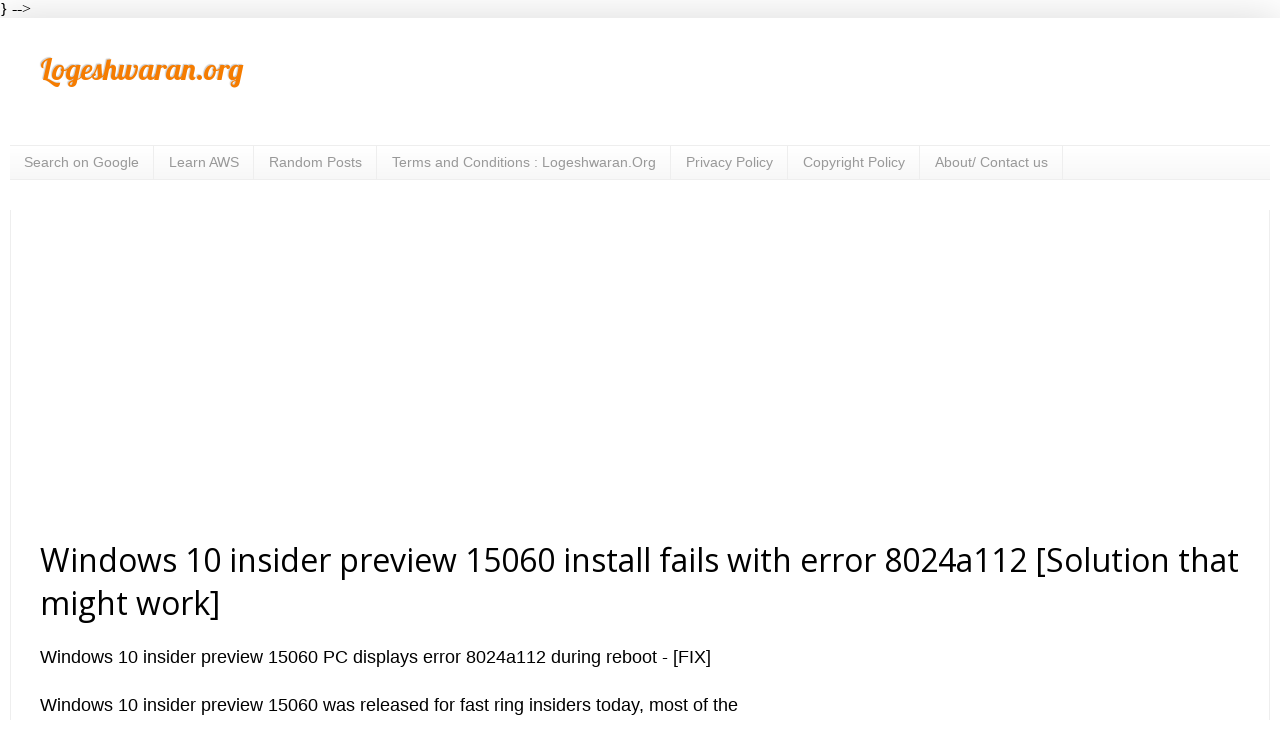

--- FILE ---
content_type: text/html; charset=UTF-8
request_url: https://www.logeshwaran.org/2017/03/windows-10-insider-preview-install.html
body_size: 15690
content:
<!DOCTYPE html>
<html class='v2' dir='ltr' lang='en-GB' xmlns='http://www.w3.org/1999/xhtml' xmlns:b='http://www.google.com/2005/gml/b' xmlns:data='http://www.google.com/2005/gml/data' xmlns:expr='http://www.google.com/2005/gml/expr'><head>
<link href='https://www.blogger.com/static/v1/widgets/335934321-css_bundle_v2.css' rel='stylesheet' type='text/css'/>
<meta content='width=device-width, initial-scale=1.0, maximum-scale=10.0' name='viewport'/>
<meta content='text/html; charset=UTF-8' http-equiv='Content-Type'/>
<meta content='blogger' name='generator'/>
<link href='https://www.logeshwaran.org/favicon.ico' rel='icon' type='image/x-icon'/>
<link href='https://www.logeshwaran.org/2017/03/windows-10-insider-preview-install.html' rel='canonical'/>
<link rel="alternate" type="application/atom+xml" title="Logeshwaran.org - Atom" href="https://www.logeshwaran.org/feeds/posts/default" />
<link rel="alternate" type="application/rss+xml" title="Logeshwaran.org - RSS" href="https://www.logeshwaran.org/feeds/posts/default?alt=rss" />
<link rel="service.post" type="application/atom+xml" title="Logeshwaran.org - Atom" href="https://www.blogger.com/feeds/3708253641118039153/posts/default" />

<link rel="alternate" type="application/atom+xml" title="Logeshwaran.org - Atom" href="https://www.logeshwaran.org/feeds/5728980814430998328/comments/default" />
<!--Can't find substitution for tag [blog.ieCssRetrofitLinks]-->
<link href='https://blogger.googleusercontent.com/img/b/R29vZ2xl/AVvXsEiRQXL0CWTt5NqEZuIOeqsJlqFTuHH3uRN2HNnpkSsAMmBzs4ANqQ3XAUopPWRUk0djlyzDr9FhQdfDfU6cgtgZm6xJDnvAre7ulJqbezV-V7TL4ArsuBjjx6GOUY_dbdjafnUS6As54so/s1600/preview.png' rel='image_src'/>
<meta content='Windows 10 insider preview 15060 installation fails with error 8024a112 during reboot' name='description'/>
<meta content='https://www.logeshwaran.org/2017/03/windows-10-insider-preview-install.html' property='og:url'/>
<meta content='Windows 10 insider preview 15060 install fails with error 8024a112 [Solution that might work]' property='og:title'/>
<meta content='Windows 10 insider preview 15060 installation fails with error 8024a112 during reboot' property='og:description'/>
<meta content='https://blogger.googleusercontent.com/img/b/R29vZ2xl/AVvXsEiRQXL0CWTt5NqEZuIOeqsJlqFTuHH3uRN2HNnpkSsAMmBzs4ANqQ3XAUopPWRUk0djlyzDr9FhQdfDfU6cgtgZm6xJDnvAre7ulJqbezV-V7TL4ArsuBjjx6GOUY_dbdjafnUS6As54so/w1200-h630-p-k-no-nu/preview.png' property='og:image'/>
<title>Logeshwaran.org: Windows 10 insider preview 15060 install fails with error 8024a112 [Solution that might work]</title><link as='font' crossorigin='' href='https://fonts.googleapis.com/css?family=Roboto' rel='preload' type='Roboto'/>
<link href='https://fonts.googleapis.com' rel='preconnect'/>
<link href='https://adsense.google.com' rel='preconnect'/><link href='https://www.logeshwaran.org' rel='preconnect'/><link href='//1.bp.blogspot.com' rel='dns-prefetch'/><link href='//2.bp.blogspot.com' rel='dns-prefetch'/><link crossorigin='preconnect' href='https://fonts.gstatic.com'/><meta content='weWZykErMfPWSBJ1X_5NIB1OGr96dhGW3_Qr7dFITro' name='google-site-verification'/>
<link crossorigin='anonymous' href='https://fonts.gstatic.com' rel='preconnect'/>
<meta content='68dd11d9141de516' name='yandex-verification'/><link href='https://www.logeshwaran.org/2017/03/windows-10-insider-preview-install.html' rel='canonical'/>
<link as='image' href='https://blogger.googleusercontent.com/img/b/R29vZ2xl/AVvXsEiRQXL0CWTt5NqEZuIOeqsJlqFTuHH3uRN2HNnpkSsAMmBzs4ANqQ3XAUopPWRUk0djlyzDr9FhQdfDfU6cgtgZm6xJDnvAre7ulJqbezV-V7TL4ArsuBjjx6GOUY_dbdjafnUS6As54so/s1600/preview.png' rel='preload'/>
<link href='https://www.blogger.com' rel='preconnect'/><link href='//3.bp.blogspot.com' rel='dns-prefetch'/><link href='//4.bp.blogspot.com' rel='dns-prefetch'/><link href='//www.blogger.com' rel='dns-prefetch'/><style type='text/css'>@font-face{font-family:'Lobster';font-style:normal;font-weight:400;font-display:swap;src:url(//fonts.gstatic.com/s/lobster/v32/neILzCirqoswsqX9zo-mM4MwWJXNqA.woff2)format('woff2');unicode-range:U+0460-052F,U+1C80-1C8A,U+20B4,U+2DE0-2DFF,U+A640-A69F,U+FE2E-FE2F;}@font-face{font-family:'Lobster';font-style:normal;font-weight:400;font-display:swap;src:url(//fonts.gstatic.com/s/lobster/v32/neILzCirqoswsqX9zoamM4MwWJXNqA.woff2)format('woff2');unicode-range:U+0301,U+0400-045F,U+0490-0491,U+04B0-04B1,U+2116;}@font-face{font-family:'Lobster';font-style:normal;font-weight:400;font-display:swap;src:url(//fonts.gstatic.com/s/lobster/v32/neILzCirqoswsqX9zo2mM4MwWJXNqA.woff2)format('woff2');unicode-range:U+0102-0103,U+0110-0111,U+0128-0129,U+0168-0169,U+01A0-01A1,U+01AF-01B0,U+0300-0301,U+0303-0304,U+0308-0309,U+0323,U+0329,U+1EA0-1EF9,U+20AB;}@font-face{font-family:'Lobster';font-style:normal;font-weight:400;font-display:swap;src:url(//fonts.gstatic.com/s/lobster/v32/neILzCirqoswsqX9zoymM4MwWJXNqA.woff2)format('woff2');unicode-range:U+0100-02BA,U+02BD-02C5,U+02C7-02CC,U+02CE-02D7,U+02DD-02FF,U+0304,U+0308,U+0329,U+1D00-1DBF,U+1E00-1E9F,U+1EF2-1EFF,U+2020,U+20A0-20AB,U+20AD-20C0,U+2113,U+2C60-2C7F,U+A720-A7FF;}@font-face{font-family:'Lobster';font-style:normal;font-weight:400;font-display:swap;src:url(//fonts.gstatic.com/s/lobster/v32/neILzCirqoswsqX9zoKmM4MwWJU.woff2)format('woff2');unicode-range:U+0000-00FF,U+0131,U+0152-0153,U+02BB-02BC,U+02C6,U+02DA,U+02DC,U+0304,U+0308,U+0329,U+2000-206F,U+20AC,U+2122,U+2191,U+2193,U+2212,U+2215,U+FEFF,U+FFFD;}@font-face{font-family:'Open Sans';font-style:normal;font-weight:400;font-stretch:100%;font-display:swap;src:url(//fonts.gstatic.com/s/opensans/v44/memSYaGs126MiZpBA-UvWbX2vVnXBbObj2OVZyOOSr4dVJWUgsjZ0B4taVIUwaEQbjB_mQ.woff2)format('woff2');unicode-range:U+0460-052F,U+1C80-1C8A,U+20B4,U+2DE0-2DFF,U+A640-A69F,U+FE2E-FE2F;}@font-face{font-family:'Open Sans';font-style:normal;font-weight:400;font-stretch:100%;font-display:swap;src:url(//fonts.gstatic.com/s/opensans/v44/memSYaGs126MiZpBA-UvWbX2vVnXBbObj2OVZyOOSr4dVJWUgsjZ0B4kaVIUwaEQbjB_mQ.woff2)format('woff2');unicode-range:U+0301,U+0400-045F,U+0490-0491,U+04B0-04B1,U+2116;}@font-face{font-family:'Open Sans';font-style:normal;font-weight:400;font-stretch:100%;font-display:swap;src:url(//fonts.gstatic.com/s/opensans/v44/memSYaGs126MiZpBA-UvWbX2vVnXBbObj2OVZyOOSr4dVJWUgsjZ0B4saVIUwaEQbjB_mQ.woff2)format('woff2');unicode-range:U+1F00-1FFF;}@font-face{font-family:'Open Sans';font-style:normal;font-weight:400;font-stretch:100%;font-display:swap;src:url(//fonts.gstatic.com/s/opensans/v44/memSYaGs126MiZpBA-UvWbX2vVnXBbObj2OVZyOOSr4dVJWUgsjZ0B4jaVIUwaEQbjB_mQ.woff2)format('woff2');unicode-range:U+0370-0377,U+037A-037F,U+0384-038A,U+038C,U+038E-03A1,U+03A3-03FF;}@font-face{font-family:'Open Sans';font-style:normal;font-weight:400;font-stretch:100%;font-display:swap;src:url(//fonts.gstatic.com/s/opensans/v44/memSYaGs126MiZpBA-UvWbX2vVnXBbObj2OVZyOOSr4dVJWUgsjZ0B4iaVIUwaEQbjB_mQ.woff2)format('woff2');unicode-range:U+0307-0308,U+0590-05FF,U+200C-2010,U+20AA,U+25CC,U+FB1D-FB4F;}@font-face{font-family:'Open Sans';font-style:normal;font-weight:400;font-stretch:100%;font-display:swap;src:url(//fonts.gstatic.com/s/opensans/v44/memSYaGs126MiZpBA-UvWbX2vVnXBbObj2OVZyOOSr4dVJWUgsjZ0B5caVIUwaEQbjB_mQ.woff2)format('woff2');unicode-range:U+0302-0303,U+0305,U+0307-0308,U+0310,U+0312,U+0315,U+031A,U+0326-0327,U+032C,U+032F-0330,U+0332-0333,U+0338,U+033A,U+0346,U+034D,U+0391-03A1,U+03A3-03A9,U+03B1-03C9,U+03D1,U+03D5-03D6,U+03F0-03F1,U+03F4-03F5,U+2016-2017,U+2034-2038,U+203C,U+2040,U+2043,U+2047,U+2050,U+2057,U+205F,U+2070-2071,U+2074-208E,U+2090-209C,U+20D0-20DC,U+20E1,U+20E5-20EF,U+2100-2112,U+2114-2115,U+2117-2121,U+2123-214F,U+2190,U+2192,U+2194-21AE,U+21B0-21E5,U+21F1-21F2,U+21F4-2211,U+2213-2214,U+2216-22FF,U+2308-230B,U+2310,U+2319,U+231C-2321,U+2336-237A,U+237C,U+2395,U+239B-23B7,U+23D0,U+23DC-23E1,U+2474-2475,U+25AF,U+25B3,U+25B7,U+25BD,U+25C1,U+25CA,U+25CC,U+25FB,U+266D-266F,U+27C0-27FF,U+2900-2AFF,U+2B0E-2B11,U+2B30-2B4C,U+2BFE,U+3030,U+FF5B,U+FF5D,U+1D400-1D7FF,U+1EE00-1EEFF;}@font-face{font-family:'Open Sans';font-style:normal;font-weight:400;font-stretch:100%;font-display:swap;src:url(//fonts.gstatic.com/s/opensans/v44/memSYaGs126MiZpBA-UvWbX2vVnXBbObj2OVZyOOSr4dVJWUgsjZ0B5OaVIUwaEQbjB_mQ.woff2)format('woff2');unicode-range:U+0001-000C,U+000E-001F,U+007F-009F,U+20DD-20E0,U+20E2-20E4,U+2150-218F,U+2190,U+2192,U+2194-2199,U+21AF,U+21E6-21F0,U+21F3,U+2218-2219,U+2299,U+22C4-22C6,U+2300-243F,U+2440-244A,U+2460-24FF,U+25A0-27BF,U+2800-28FF,U+2921-2922,U+2981,U+29BF,U+29EB,U+2B00-2BFF,U+4DC0-4DFF,U+FFF9-FFFB,U+10140-1018E,U+10190-1019C,U+101A0,U+101D0-101FD,U+102E0-102FB,U+10E60-10E7E,U+1D2C0-1D2D3,U+1D2E0-1D37F,U+1F000-1F0FF,U+1F100-1F1AD,U+1F1E6-1F1FF,U+1F30D-1F30F,U+1F315,U+1F31C,U+1F31E,U+1F320-1F32C,U+1F336,U+1F378,U+1F37D,U+1F382,U+1F393-1F39F,U+1F3A7-1F3A8,U+1F3AC-1F3AF,U+1F3C2,U+1F3C4-1F3C6,U+1F3CA-1F3CE,U+1F3D4-1F3E0,U+1F3ED,U+1F3F1-1F3F3,U+1F3F5-1F3F7,U+1F408,U+1F415,U+1F41F,U+1F426,U+1F43F,U+1F441-1F442,U+1F444,U+1F446-1F449,U+1F44C-1F44E,U+1F453,U+1F46A,U+1F47D,U+1F4A3,U+1F4B0,U+1F4B3,U+1F4B9,U+1F4BB,U+1F4BF,U+1F4C8-1F4CB,U+1F4D6,U+1F4DA,U+1F4DF,U+1F4E3-1F4E6,U+1F4EA-1F4ED,U+1F4F7,U+1F4F9-1F4FB,U+1F4FD-1F4FE,U+1F503,U+1F507-1F50B,U+1F50D,U+1F512-1F513,U+1F53E-1F54A,U+1F54F-1F5FA,U+1F610,U+1F650-1F67F,U+1F687,U+1F68D,U+1F691,U+1F694,U+1F698,U+1F6AD,U+1F6B2,U+1F6B9-1F6BA,U+1F6BC,U+1F6C6-1F6CF,U+1F6D3-1F6D7,U+1F6E0-1F6EA,U+1F6F0-1F6F3,U+1F6F7-1F6FC,U+1F700-1F7FF,U+1F800-1F80B,U+1F810-1F847,U+1F850-1F859,U+1F860-1F887,U+1F890-1F8AD,U+1F8B0-1F8BB,U+1F8C0-1F8C1,U+1F900-1F90B,U+1F93B,U+1F946,U+1F984,U+1F996,U+1F9E9,U+1FA00-1FA6F,U+1FA70-1FA7C,U+1FA80-1FA89,U+1FA8F-1FAC6,U+1FACE-1FADC,U+1FADF-1FAE9,U+1FAF0-1FAF8,U+1FB00-1FBFF;}@font-face{font-family:'Open Sans';font-style:normal;font-weight:400;font-stretch:100%;font-display:swap;src:url(//fonts.gstatic.com/s/opensans/v44/memSYaGs126MiZpBA-UvWbX2vVnXBbObj2OVZyOOSr4dVJWUgsjZ0B4vaVIUwaEQbjB_mQ.woff2)format('woff2');unicode-range:U+0102-0103,U+0110-0111,U+0128-0129,U+0168-0169,U+01A0-01A1,U+01AF-01B0,U+0300-0301,U+0303-0304,U+0308-0309,U+0323,U+0329,U+1EA0-1EF9,U+20AB;}@font-face{font-family:'Open Sans';font-style:normal;font-weight:400;font-stretch:100%;font-display:swap;src:url(//fonts.gstatic.com/s/opensans/v44/memSYaGs126MiZpBA-UvWbX2vVnXBbObj2OVZyOOSr4dVJWUgsjZ0B4uaVIUwaEQbjB_mQ.woff2)format('woff2');unicode-range:U+0100-02BA,U+02BD-02C5,U+02C7-02CC,U+02CE-02D7,U+02DD-02FF,U+0304,U+0308,U+0329,U+1D00-1DBF,U+1E00-1E9F,U+1EF2-1EFF,U+2020,U+20A0-20AB,U+20AD-20C0,U+2113,U+2C60-2C7F,U+A720-A7FF;}@font-face{font-family:'Open Sans';font-style:normal;font-weight:400;font-stretch:100%;font-display:swap;src:url(//fonts.gstatic.com/s/opensans/v44/memSYaGs126MiZpBA-UvWbX2vVnXBbObj2OVZyOOSr4dVJWUgsjZ0B4gaVIUwaEQbjA.woff2)format('woff2');unicode-range:U+0000-00FF,U+0131,U+0152-0153,U+02BB-02BC,U+02C6,U+02DA,U+02DC,U+0304,U+0308,U+0329,U+2000-206F,U+20AC,U+2122,U+2191,U+2193,U+2212,U+2215,U+FEFF,U+FFFD;}@font-face{font-family:'Roboto';font-style:normal;font-weight:400;font-stretch:100%;font-display:swap;src:url(//fonts.gstatic.com/s/roboto/v50/KFOMCnqEu92Fr1ME7kSn66aGLdTylUAMQXC89YmC2DPNWubEbVmZiAr0klQmz24O0g.woff2)format('woff2');unicode-range:U+0460-052F,U+1C80-1C8A,U+20B4,U+2DE0-2DFF,U+A640-A69F,U+FE2E-FE2F;}@font-face{font-family:'Roboto';font-style:normal;font-weight:400;font-stretch:100%;font-display:swap;src:url(//fonts.gstatic.com/s/roboto/v50/KFOMCnqEu92Fr1ME7kSn66aGLdTylUAMQXC89YmC2DPNWubEbVmQiAr0klQmz24O0g.woff2)format('woff2');unicode-range:U+0301,U+0400-045F,U+0490-0491,U+04B0-04B1,U+2116;}@font-face{font-family:'Roboto';font-style:normal;font-weight:400;font-stretch:100%;font-display:swap;src:url(//fonts.gstatic.com/s/roboto/v50/KFOMCnqEu92Fr1ME7kSn66aGLdTylUAMQXC89YmC2DPNWubEbVmYiAr0klQmz24O0g.woff2)format('woff2');unicode-range:U+1F00-1FFF;}@font-face{font-family:'Roboto';font-style:normal;font-weight:400;font-stretch:100%;font-display:swap;src:url(//fonts.gstatic.com/s/roboto/v50/KFOMCnqEu92Fr1ME7kSn66aGLdTylUAMQXC89YmC2DPNWubEbVmXiAr0klQmz24O0g.woff2)format('woff2');unicode-range:U+0370-0377,U+037A-037F,U+0384-038A,U+038C,U+038E-03A1,U+03A3-03FF;}@font-face{font-family:'Roboto';font-style:normal;font-weight:400;font-stretch:100%;font-display:swap;src:url(//fonts.gstatic.com/s/roboto/v50/KFOMCnqEu92Fr1ME7kSn66aGLdTylUAMQXC89YmC2DPNWubEbVnoiAr0klQmz24O0g.woff2)format('woff2');unicode-range:U+0302-0303,U+0305,U+0307-0308,U+0310,U+0312,U+0315,U+031A,U+0326-0327,U+032C,U+032F-0330,U+0332-0333,U+0338,U+033A,U+0346,U+034D,U+0391-03A1,U+03A3-03A9,U+03B1-03C9,U+03D1,U+03D5-03D6,U+03F0-03F1,U+03F4-03F5,U+2016-2017,U+2034-2038,U+203C,U+2040,U+2043,U+2047,U+2050,U+2057,U+205F,U+2070-2071,U+2074-208E,U+2090-209C,U+20D0-20DC,U+20E1,U+20E5-20EF,U+2100-2112,U+2114-2115,U+2117-2121,U+2123-214F,U+2190,U+2192,U+2194-21AE,U+21B0-21E5,U+21F1-21F2,U+21F4-2211,U+2213-2214,U+2216-22FF,U+2308-230B,U+2310,U+2319,U+231C-2321,U+2336-237A,U+237C,U+2395,U+239B-23B7,U+23D0,U+23DC-23E1,U+2474-2475,U+25AF,U+25B3,U+25B7,U+25BD,U+25C1,U+25CA,U+25CC,U+25FB,U+266D-266F,U+27C0-27FF,U+2900-2AFF,U+2B0E-2B11,U+2B30-2B4C,U+2BFE,U+3030,U+FF5B,U+FF5D,U+1D400-1D7FF,U+1EE00-1EEFF;}@font-face{font-family:'Roboto';font-style:normal;font-weight:400;font-stretch:100%;font-display:swap;src:url(//fonts.gstatic.com/s/roboto/v50/KFOMCnqEu92Fr1ME7kSn66aGLdTylUAMQXC89YmC2DPNWubEbVn6iAr0klQmz24O0g.woff2)format('woff2');unicode-range:U+0001-000C,U+000E-001F,U+007F-009F,U+20DD-20E0,U+20E2-20E4,U+2150-218F,U+2190,U+2192,U+2194-2199,U+21AF,U+21E6-21F0,U+21F3,U+2218-2219,U+2299,U+22C4-22C6,U+2300-243F,U+2440-244A,U+2460-24FF,U+25A0-27BF,U+2800-28FF,U+2921-2922,U+2981,U+29BF,U+29EB,U+2B00-2BFF,U+4DC0-4DFF,U+FFF9-FFFB,U+10140-1018E,U+10190-1019C,U+101A0,U+101D0-101FD,U+102E0-102FB,U+10E60-10E7E,U+1D2C0-1D2D3,U+1D2E0-1D37F,U+1F000-1F0FF,U+1F100-1F1AD,U+1F1E6-1F1FF,U+1F30D-1F30F,U+1F315,U+1F31C,U+1F31E,U+1F320-1F32C,U+1F336,U+1F378,U+1F37D,U+1F382,U+1F393-1F39F,U+1F3A7-1F3A8,U+1F3AC-1F3AF,U+1F3C2,U+1F3C4-1F3C6,U+1F3CA-1F3CE,U+1F3D4-1F3E0,U+1F3ED,U+1F3F1-1F3F3,U+1F3F5-1F3F7,U+1F408,U+1F415,U+1F41F,U+1F426,U+1F43F,U+1F441-1F442,U+1F444,U+1F446-1F449,U+1F44C-1F44E,U+1F453,U+1F46A,U+1F47D,U+1F4A3,U+1F4B0,U+1F4B3,U+1F4B9,U+1F4BB,U+1F4BF,U+1F4C8-1F4CB,U+1F4D6,U+1F4DA,U+1F4DF,U+1F4E3-1F4E6,U+1F4EA-1F4ED,U+1F4F7,U+1F4F9-1F4FB,U+1F4FD-1F4FE,U+1F503,U+1F507-1F50B,U+1F50D,U+1F512-1F513,U+1F53E-1F54A,U+1F54F-1F5FA,U+1F610,U+1F650-1F67F,U+1F687,U+1F68D,U+1F691,U+1F694,U+1F698,U+1F6AD,U+1F6B2,U+1F6B9-1F6BA,U+1F6BC,U+1F6C6-1F6CF,U+1F6D3-1F6D7,U+1F6E0-1F6EA,U+1F6F0-1F6F3,U+1F6F7-1F6FC,U+1F700-1F7FF,U+1F800-1F80B,U+1F810-1F847,U+1F850-1F859,U+1F860-1F887,U+1F890-1F8AD,U+1F8B0-1F8BB,U+1F8C0-1F8C1,U+1F900-1F90B,U+1F93B,U+1F946,U+1F984,U+1F996,U+1F9E9,U+1FA00-1FA6F,U+1FA70-1FA7C,U+1FA80-1FA89,U+1FA8F-1FAC6,U+1FACE-1FADC,U+1FADF-1FAE9,U+1FAF0-1FAF8,U+1FB00-1FBFF;}@font-face{font-family:'Roboto';font-style:normal;font-weight:400;font-stretch:100%;font-display:swap;src:url(//fonts.gstatic.com/s/roboto/v50/KFOMCnqEu92Fr1ME7kSn66aGLdTylUAMQXC89YmC2DPNWubEbVmbiAr0klQmz24O0g.woff2)format('woff2');unicode-range:U+0102-0103,U+0110-0111,U+0128-0129,U+0168-0169,U+01A0-01A1,U+01AF-01B0,U+0300-0301,U+0303-0304,U+0308-0309,U+0323,U+0329,U+1EA0-1EF9,U+20AB;}@font-face{font-family:'Roboto';font-style:normal;font-weight:400;font-stretch:100%;font-display:swap;src:url(//fonts.gstatic.com/s/roboto/v50/KFOMCnqEu92Fr1ME7kSn66aGLdTylUAMQXC89YmC2DPNWubEbVmaiAr0klQmz24O0g.woff2)format('woff2');unicode-range:U+0100-02BA,U+02BD-02C5,U+02C7-02CC,U+02CE-02D7,U+02DD-02FF,U+0304,U+0308,U+0329,U+1D00-1DBF,U+1E00-1E9F,U+1EF2-1EFF,U+2020,U+20A0-20AB,U+20AD-20C0,U+2113,U+2C60-2C7F,U+A720-A7FF;}@font-face{font-family:'Roboto';font-style:normal;font-weight:400;font-stretch:100%;font-display:swap;src:url(//fonts.gstatic.com/s/roboto/v50/KFOMCnqEu92Fr1ME7kSn66aGLdTylUAMQXC89YmC2DPNWubEbVmUiAr0klQmz24.woff2)format('woff2');unicode-range:U+0000-00FF,U+0131,U+0152-0153,U+02BB-02BC,U+02C6,U+02DA,U+02DC,U+0304,U+0308,U+0329,U+2000-206F,U+20AC,U+2122,U+2191,U+2193,U+2212,U+2215,U+FEFF,U+FFFD;}</style>
<style>
  .below-fold { display: none; }
</style>
<script type='application/ld+json'> { "@context": "http://schema.org", "@type": "Blog", "name": "Logeshwaran.org", "description": "Logeshwaran.org - A site that teaches Windows 10, Windows 11 tutorials, Kali Linux guides, latest news, upsc and interesting stuffs #lwc.network", "url": "https://www.logeshwaran.org", "publisher": { "@type": "Organization", "@id": "https://www.logeshwaran.org", "name": "Logeshwaran.org", "url": "https://www.logeshwaran.org", "logo": { "@type": "ImageObject", "url": "https://blogger.googleusercontent.com/img/b/R29vZ2xl/AVvXsEhhANQBAOKFVuQ81AKgqPoZNklnIpKW3TyPTnk_XHgN8ggfkzX2plrJEPgsuC4etB-rEnYisCCDjnB8CmqmLz2XZ06uKggDLR9PKG9SIE4BAaNHYaA6Irkv1J5YbfVoUu7iwK5qIduzfN8/s0/logo.gif" } } } </script><meta content='article' property='og:type'/><title>Windows 10 insider preview 15060 install fails with error 8024a112 [Solution that might work]</title><meta content='Windows 10 insider preview 15060 install fails with error 8024a112 [Solution that might work]' property='og:title'/><meta content='https://www.logeshwaran.org/2017/03/windows-10-insider-preview-install.html' property='og:url'/><meta content='article' property='og:type'/><meta content='https://blogger.googleusercontent.com/img/b/R29vZ2xl/AVvXsEiRQXL0CWTt5NqEZuIOeqsJlqFTuHH3uRN2HNnpkSsAMmBzs4ANqQ3XAUopPWRUk0djlyzDr9FhQdfDfU6cgtgZm6xJDnvAre7ulJqbezV-V7TL4ArsuBjjx6GOUY_dbdjafnUS6As54so/s1600/preview.png' property='og:image'/><meta content='https://blogger.googleusercontent.com/img/b/R29vZ2xl/AVvXsEiRQXL0CWTt5NqEZuIOeqsJlqFTuHH3uRN2HNnpkSsAMmBzs4ANqQ3XAUopPWRUk0djlyzDr9FhQdfDfU6cgtgZm6xJDnvAre7ulJqbezV-V7TL4ArsuBjjx6GOUY_dbdjafnUS6As54so/s1600/preview.png' property='og:image:secure_url'/><meta content='Windows 10 insider preview 15060 installation fails with error 8024a112 during reboot' name='og:description'/><style id='page-skin-1' type='text/css'><!--
<Variable name="keycolor" description="Main Color" type="color" default="#66bbdd"/><Group description="Page Text" selector="body"><Variable name="body.font" description="Font" type="font" default="normal normal 12px Arial, Tahoma, Helvetica, FreeSans, sans-serif"/><Variable name="body.text.color" description="Text Color" type="color" default="#222222"/></Group><Group description="Backgrounds" selector=".body-fauxcolumns-outer"><Variable name="body.background.color" description="Outer Background" type="color" default="#66bbdd"/><Variable name="content.background.color" description="Main Background" type="color" default="#ffffff"/><Variable name="header.background.color" description="Header Background" type="color" default="transparent"/></Group><Group description="Links" selector=".main-outer"><Variable name="link.color" description="Link Color" type="color" default="#2288bb"/><Variable name="link.visited.color" description="Visited Color" type="color" default="#2986cc"/><Variable name="link.hover.color" description="Hover Color" type="color" default="#38761D"/></Group><Group description="Blog Title" selector=".header h1"><Variable name="header.font" description="Font" type="font" default="normal normal 60px Arial, Tahoma, Helvetica, FreeSans, sans-serif"/><Variable name="header.text.color" description="Title Color" type="color" default="#3399bb"/></Group><Group description="Blog Description" selector=".header .description"><Variable name="description.text.color" description="Description Color" type="color" default="#777777"/></Group><Group description="Tabs Text" selector=".tabs-inner .widget li a"><Variable name="tabs.font" description="Font" type="font" default="normal normal 14px Arial, Tahoma, Helvetica, FreeSans, sans-serif"/><Variable name="tabs.text.color" description="Text Color" type="color" default="#999999"/><Variable name="tabs.selected.text.color" description="Selected Color" type="color" default="#000000"/></Group><Group description="Tabs Background" selector=".tabs-outer .PageList"><Variable name="tabs.background.color" description="Background Color" type="color" default="#f5f5f5"/><Variable name="tabs.selected.background.color" description="Selected Color" type="color" default="#eeeeee"/></Group><Group description="Post Title" selector="h3.post-title, .comments h4"><Variable name="post.title.font" description="Font" type="font" default="normal normal 22px Arial, Tahoma, Helvetica, FreeSans, sans-serif"/></Group><Group description="Date Header" selector=".date-header"><Variable name="date.header.color" description="Text Color" type="color" default="#222222"/><Variable name="date.header.background.color" description="Background Color" type="color" default="transparent"/><Variable name="date.header.font" description="Text Font" type="font" default="normal bold 11px Arial, Tahoma, Helvetica, FreeSans, sans-serif"/><Variable name="date.header.padding" description="Date Header Padding" type="string" default="inherit"/><Variable name="date.header.letterspacing" description="Date Header Letter Spacing" type="string" default="inherit"/><Variable name="date.header.margin" description="Date Header Margin" type="string" default="inherit"/></Group><Group description="Post Footer" selector=".post-footer"><Variable name="post.footer.text.color" description="Text Color" type="color" default="#666666"/><Variable name="post.footer.background.color" description="Background Color" type="color" default="#f9f9f9"/><Variable name="post.footer.border.color" description="Shadow Color" type="color" default="#eeeeee"/></Group><Group description="Gadgets" selector="h2"><Variable name="widget.title.font" description="Title Font" type="font" default="normal bold 11px Arial, Tahoma, Helvetica, FreeSans, sans-serif"/><Variable name="widget.title.text.color" description="Title Color" type="color" default="#000000"/><Variable name="widget.alternate.text.color" description="Alternate Color" type="color" default="#999999"/></Group><Group description="Images" selector=".main-inner"><Variable name="image.background.color" description="Background Color" type="color" default="#ffffff"/><Variable name="image.border.color" description="Border Color" type="color" default="#eeeeee"/><Variable name="image.text.color" description="Caption Text Color" type="color" default="#222222"/></Group><Group description="Accents" selector=".content-inner"><Variable name="body.rule.color" description="Separator Line Color" type="color" default="#eeeeee"/><Variable name="tabs.border.color" description="Tabs Border Color" type="color" default="#eeeeee"/></Group><Variable name="body.background" description="Body Background" type="background" color="transparent" default="$(color) none repeat scroll top left"/><Variable name="body.background.override" description="Body Background Override" type="string" default=""/><Variable name="body.background.gradient.cap" description="Body Gradient Cap" type="url" default="url(https://resources.blogblog.com/blogblog/data/1kt/simple/gradients_light.png)"/><Variable name="body.background.gradient.tile" description="Body Gradient Tile" type="url" default="url(https://resources.blogblog.com/blogblog/data/1kt/simple/body_gradient_tile_light.png)"/><Variable name="content.background.color.selector" description="Content Background Color Selector" type="string" default=".content-inner"/><Variable name="content.padding" description="Content Padding" type="length" default="10px" min="0" max="100px"/><Variable name="content.padding.horizontal" description="Content Horizontal Padding" type="length" default="10px" min="0" max="100px"/><Variable name="content.shadow.spread" description="Content Shadow Spread" type="length" default="40px" min="0" max="100px"/><Variable name="content.shadow.spread.webkit" description="Content Shadow Spread (WebKit)" type="length" default="5px" min="0" max="100px"/><Variable name="content.shadow.spread.ie" description="Content Shadow Spread (IE)" type="length" default="10px" min="0" max="100px"/><Variable name="main.border.width" description="Main Border Width" type="length" default="0" min="0" max="10px"/><Variable name="header.background.gradient" description="Header Gradient" type="url" default="none"/><Variable name="header.shadow.offset.left" description="Header Shadow Offset Left" type="length" default="-1px" min="-50px" max="50px"/><Variable name="header.shadow.offset.top" description="Header Shadow Offset Top" type="length" default="-1px" min="-50px" max="50px"/><Variable name="header.shadow.spread" description="Header Shadow Spread" type="length" default="1px" min="0" max="100px"/><Variable name="header.padding" description="Header Padding" type="length" default="30px" min="0" max="100px"/><Variable name="header.border.size" description="Header Border Size" type="length" default="1px" min="0" max="10px"/><Variable name="header.bottom.border.size" description="Header Bottom Border Size" type="length" default="1px" min="0" max="10px"/><Variable name="header.border.horizontalsize" description="Header Horizontal Border Size" type="length" default="0" min="0" max="10px"/><Variable name="description.text.size" description="Description Text Size" type="string" default="140%"/><Variable name="tabs.margin.top" description="Tabs Margin Top" type="length" default="0" min="0" max="100px"/><Variable name="tabs.margin.side" description="Tabs Side Margin" type="length" default="30px" min="0" max="100px"/><Variable name="tabs.background.gradient" description="Tabs Background Gradient" type="url" default="url(https://resources.blogblog.com/blogblog/data/1kt/simple/gradients_light.png)"/><Variable name="tabs.border.width" description="Tabs Border Width" type="length" default="1px" min="0" max="10px"/><Variable name="tabs.bevel.border.width" description="Tabs Bevel Border Width" type="length" default="1px" min="0" max="10px"/><Variable name="post.margin.bottom" description="Post Bottom Margin" type="length" default="25px" min="0" max="100px"/><Variable name="image.border.small.size" description="Image Border Small Size" type="length" default="2px" min="0" max="10px"/><Variable name="image.border.large.size" description="Image Border Large Size" type="length" default="5px" min="0" max="10px"/><Variable name="page.width.selector" description="Page Width Selector" type="string" default=".region-inner"/><Variable name="page.width" description="Page Width" type="string" default="auto"/><Variable name="main.section.margin" description="Main Section Margin" type="length" default="15px" min="0" max="100px"/><Variable name="main.padding" description="Main Padding" type="length" default="15px" min="0" max="100px"/><Variable name="main.padding.top" description="Main Padding Top" type="length" default="30px" min="0" max="100px"/><Variable name="main.padding.bottom" description="Main Padding Bottom" type="length" default="30px" min="0" max="100px"/><Variable name="paging.background" color="transparent" description="Background of blog paging area" type="background" default="transparent none no-repeat scroll top center"/><Variable name="footer.bevel" description="Bevel border length of footer" type="length" default="0" min="0" max="10px"/><Variable name="mobile.background.overlay" description="Mobile Background Overlay" type="string" default="transparent none repeat scroll top left"/><Variable name="mobile.background.size" description="Mobile Background Size" type="string" default="auto"/><Variable name="mobile.button.color" description="Mobile Button Color" type="color" default="#ffffff"/><Variable name="startSide" description="Side where text starts in blog language" type="automatic" default="left"/><Variable name="endSide" description="Side where text ends in blog language" type="automatic" default="right"/> */ /* Content ----------------------------------------------- */ body { font: normal normal 12px Roboto; color: #222222; background: transparent none repeat scroll top left; padding: 0 40px 40px 40px;  } html body .region-inner { min-width: 0; max-width: 100%; width: auto; } h2 { font-size: 22px; } a:link { text-decoration:none; color: #2288bb; } a:visited { text-decoration:none; color: #2986cc; } a:hover { text-decoration:underline; color: #38761D; } .body-fauxcolumn-outer .fauxcolumn-inner { background: transparent url(https://resources.blogblog.com/blogblog/data/1kt/simple/body_gradient_tile_light.png) repeat scroll top left; _background-image: none; } .body-fauxcolumn-outer .cap-top { position: absolute; z-index: 1; height: 400px; width: 100%; } .body-fauxcolumn-outer .cap-top .cap-left { width: 100%; background: transparent url(https://resources.blogblog.com/blogblog/data/1kt/simple/gradients_light.png) repeat-x scroll top left; _background-image: none; } .content-outer { -moz-box-shadow: 0 0 40px rgba(0, 0, 0, .15); -webkit-box-shadow: 0 0 5px rgba(0, 0, 0, .15); -goog-ms-box-shadow: 0 0 10px #333333; box-shadow: 0 0 40px rgba(0, 0, 0, .15); margin-bottom: 1px; } .content-inner { padding: 10px 10px; } .content-inner { background-color: transparent; } /* Header ----------------------------------------------- */ .header-outer { background: transparent none repeat-x scroll 0 -400px; _background-image: none; } .Header h1 { font: normal normal 30px Lobster; color: #F57C00; text-shadow: -1px -1px 1px rgba(0, 0, 0, .2); } .Header h1 a { color: #F57C00; } .Header .description { font-size: 140%; color: #777777; } .header-inner .Header .titlewrapper { padding: 22px 30px; } .header-inner .Header .descriptionwrapper { padding: 0 30px; } /* Tabs ----------------------------------------------- */ .tabs-inner .section:first-child { border-top: 1px solid #eeeeee; } .tabs-inner .section:first-child ul { margin-top: -1px; border-top: 1px solid #eeeeee; border-left: 0 solid #eeeeee; border-right: 0 solid #eeeeee; } .tabs-inner .widget ul { background: #f5f5f5 url(https://resources.blogblog.com/blogblog/data/1kt/simple/gradients_light.png) repeat-x scroll 0 -800px; _background-image: none; border-bottom: 1px solid #eeeeee; margin-top: 0; margin-left: -30px; margin-right: -30px; } .tabs-inner .widget li a { display: inline-block; padding: .6em 1em; font: normal normal 14px Arial, Tahoma, Helvetica, FreeSans, sans-serif; color: #999999; border-left: 1px solid transparent; border-right: 1px solid #eeeeee; } .tabs-inner .widget li:first-child a { border-left: none; } .tabs-inner .widget li.selected a, .tabs-inner .widget li a:hover { color: #000000; background-color: #eeeeee; text-decoration: none; } /* Columns ----------------------------------------------- */ .main-outer { border-top: 0 solid #eeeeee; } .fauxcolumn-left-outer .fauxcolumn-inner { border-right: 1px solid #eeeeee; } .fauxcolumn-right-outer .fauxcolumn-inner { border-left: 1px solid #eeeeee; } /* Headings ----------------------------------------------- */ div.widget > h2, div.widget h2.title { margin: 0 0 1em 0; font: normal bold 11px Arial, Tahoma, Helvetica, FreeSans, sans-serif; color: #000000; } /* Widgets ----------------------------------------------- */ .widget .zippy { color: #999999; text-shadow: 2px 2px 1px rgba(0, 0, 0, .1); } .widget .popular-posts ul { list-style: none; } /* Posts ----------------------------------------------- */ h2.date-header { font: normal bold 11px Arial, Tahoma, Helvetica, FreeSans, sans-serif; } .date-header span { background-color: transparent; color: #222222; padding: inherit; letter-spacing: inherit; margin: inherit; } .main-inner { padding-top: 30px; padding-bottom: 30px; } .main-inner .column-center-inner { padding: 0 15px; } .main-inner .column-center-inner .section { margin: 0 15px; } .post { margin: 0 0 25px 0; } h3.post-title, .comments h4 { font: normal normal 32px Open Sans; margin: .75em 0 0; } .post-body { font-size: 110%; line-height: 1.4; position: relative; } .post-body img, .post-body .tr-caption-container, .Profile img, .Image img, .BlogList .item-thumbnail img { padding: 2px; background: #ffffff; border: 1px solid #eeeeee; -moz-box-shadow: 1px 1px 5px rgba(0, 0, 0, .1); -webkit-box-shadow: 1px 1px 5px rgba(0, 0, 0, .1); box-shadow: 1px 1px 5px rgba(0, 0, 0, .1); } .post-body img, .post-body .tr-caption-container { padding: 5px; } .post-body .tr-caption-container { color: #222222; } .post-body .tr-caption-container img { padding: 0; background: transparent; border: none; -moz-box-shadow: 0 0 0 rgba(0, 0, 0, .1); -webkit-box-shadow: 0 0 0 rgba(0, 0, 0, .1); box-shadow: 0 0 0 rgba(0, 0, 0, .1); } .post-header { margin: 0 0 1.5em; line-height: 1.6; font-size: 90%; } .post-footer { margin: 20px -2px 0; padding: 5px 10px; color: #666666; background-color: #f9f9f9; border-bottom: 1px solid #eeeeee; line-height: 1.6; font-size: 90%; } #comments .comment-author { padding-top: 1.5em; border-top: 1px solid #eeeeee; background-position: 0 1.5em; } #comments .comment-author:first-child { padding-top: 0; border-top: none; } .avatar-image-container { margin: .2em 0 0; } #comments .avatar-image-container img { border: 1px solid #eeeeee; } /* Comments ----------------------------------------------- */ .comments .comments-content .icon.blog-author { background-repeat: no-repeat; background-image: url([data-uri]); } .comments .comments-content .loadmore a { border-top: 1px solid #999999; border-bottom: 1px solid #999999; } .comments .comment-thread.inline-thread { background-color: #f9f9f9; } .comments .continue { border-top: 2px solid #999999; } /* Accents ---------------------------------------------- */ .section-columns td.columns-cell { border-left: 1px solid #eeeeee; } .blog-pager { background: transparent none no-repeat scroll top center; } .blog-pager-older-link, .home-link, .blog-pager-newer-link { background-color: transparent; padding: 5px; } .footer-outer { border-top: 0 dashed #bbbbbb; } /* Mobile ----------------------------------------------- */ body.mobile { background-size: auto; } .mobile .body-fauxcolumn-outer { background: transparent none repeat scroll top left; } .mobile .body-fauxcolumn-outer .cap-top { background-size: 100% auto; } .mobile .content-outer { -webkit-box-shadow: 0 0 3px rgba(0, 0, 0, .15); box-shadow: 0 0 3px rgba(0, 0, 0, .15); } .mobile .tabs-inner .widget ul { margin-left: 0; margin-right: 0; } .mobile .post { margin: 0; } .mobile .main-inner .column-center-inner .section { margin: 0; } .mobile .date-header span { padding: 0.1em 10px; margin: 0 -10px; } .mobile h3.post-title { margin: 0; } .mobile .blog-pager { background: transparent none no-repeat scroll top center; } .mobile .footer-outer { border-top: none; } .mobile .main-inner, .mobile .footer-inner { background-color: transparent; } .mobile-index-contents { color: #222222; } .mobile-link-button { background-color: #2288bb; } .mobile-link-button a:link, .mobile-link-button a:visited { color: #ffffff; } .mobile .tabs-inner .section:first-child { border-top: none; } .mobile .tabs-inner .PageList .widget-content { background-color: #eeeeee; color: #000000; border-top: 1px solid #eeeeee; border-bottom: 1px solid #eeeeee; } .mobile .tabs-inner .PageList .widget-content .pagelist-arrow { border-left: 1px solid #eeeeee;.mobile-date-outer {
min-height: 50px;
}<style> .ad-container { min-height: 250px; }  .post-body img { aspect-ratio: 16/9; width: 100%; height: auto; } /* Stops image shifting */ </style>
} 
--></style><style id='template-skin-1' type='text/css'><!--
body {
min-width: 0;
max-width: 100%;
margin: 0 auto;
}
.content-outer,
.content-fauxcolumn-outer,
.region-inner {
min-width: 0;
max-width: 100%;
width: auto;
}
#layout .content-outer {
min-width: 0;
width: 100%;
max-width: 1200px;
}
#layout .region-inner {
min-width: 0;
width: auto;
}
.main-inner .columns {
padding-left: 0;
padding-right: 0;
}
.main-inner .fauxcolumn-center-outer {
left: 0;
right: 0;
}
.main-inner .fauxcolumn-left-outer,
.main-inner .fauxcolumn-right-outer,
.main-inner .column-left-outer,
.main-inner .column-right-outer {
width: auto;
margin: 0;
}
.post-body img {
max-width: 100%;
height: auto;
}
@media (max-width: 768px) {
.content-outer,
.region-inner,
.main-inner {
width: 100% !important;
padding: 0 10px;
}
}
--></style>
<!-- Google tag (gtag.js) -->
<script async='true' src='https://www.googletagmanager.com/gtag/js?id=G-VDQ81X6LPW'></script>
<script>
        window.dataLayer = window.dataLayer || [];
        function gtag(){dataLayer.push(arguments);}
        gtag('js', new Date());
        gtag('config', 'G-VDQ81X6LPW');
      </script>
<script async='async' nonce='rDcr0AdN6O0wLsewYNoY5Q' src='https://fundingchoicesmessages.google.com/i/pub-6215442737367649?ers=1'></script><script nonce='rDcr0AdN6O0wLsewYNoY5Q'>(function() {function signalGooglefcPresent() {if (!window.frames['googlefcPresent']) {if (document.body) {const iframe = document.createElement('iframe'); iframe.style = 'width: 0; height: 0; border: none; z-index: -1000; left: -1000px; top: -1000px;'; iframe.style.display = 'none'; iframe.name = 'googlefcPresent'; document.body.appendChild(iframe);} else {setTimeout(signalGooglefcPresent, 0);}}}signalGooglefcPresent();})();</script>
<link href='https://www.blogger.com/dyn-css/authorization.css?targetBlogID=3708253641118039153&amp;zx=f25ee361-5658-48e6-9408-859f01762970' media='none' onload='if(media!=&#39;all&#39;)media=&#39;all&#39;' rel='stylesheet'/><noscript><link href='https://www.blogger.com/dyn-css/authorization.css?targetBlogID=3708253641118039153&amp;zx=f25ee361-5658-48e6-9408-859f01762970' rel='stylesheet'/></noscript>
<meta name='google-adsense-platform-account' content='ca-host-pub-1556223355139109'/>
<meta name='google-adsense-platform-domain' content='blogspot.com'/>

<script async src="https://pagead2.googlesyndication.com/pagead/js/adsbygoogle.js?client=ca-pub-6215442737367649&host=ca-host-pub-1556223355139109" crossorigin="anonymous"></script>

<!-- data-ad-client=ca-pub-6215442737367649 -->

<link rel="stylesheet" href="https://fonts.googleapis.com/css2?display=swap&family=Allura&family=Roboto&family=Open+Sans&family=Lato&family=Montserrat&family=Roboto+Condensed&family=Source+Sans+Pro&family=Poppins"></head><body class='loading'><div class='body-fauxcolumns'><div class='fauxcolumn-outer body-fauxcolumn-outer'><div class='cap-top'><div class='cap-left'></div><div class='cap-right'></div></div><div class='fauxborder-left'><div class='fauxborder-right'></div><div class='fauxcolumn-inner'></div></div><div class='cap-bottom'><div class='cap-left'></div><div class='cap-right'></div></div></div></div><div class='content'><div class='content-fauxcolumns'><div class='fauxcolumn-outer content-fauxcolumn-outer'><div class='cap-top'><div class='cap-left'></div><div class='cap-right'></div></div><div class='fauxborder-left'><div class='fauxborder-right'></div><div class='fauxcolumn-inner'></div></div><div class='cap-bottom'><div class='cap-left'></div><div class='cap-right'></div></div></div></div><div class='content-outer'><div class='content-cap-top cap-top'><div class='cap-left'></div><div class='cap-right'></div></div><div class='fauxborder-left content-fauxborder-left'><div class='fauxborder-right content-fauxborder-right'></div><div class='content-inner'><header><div class='header-outer'><div class='header-cap-top cap-top'><div class='cap-left'></div><div class='cap-right'></div></div><div class='fauxborder-left header-fauxborder-left'><div class='fauxborder-right header-fauxborder-right'></div><div class='region-inner header-inner'><div class='header section' id='header' name='Header'><div class='widget Header' data-version='1' id='Header1'><div id='header-inner'><div class='titlewrapper'><h1 class='title'><a href='https://www.logeshwaran.org/'>Logeshwaran.org</a></h1></div><div class='descriptionwrapper'><p class='description'><span>
</span></p></div></div></div></div></div></div><div class='header-cap-bottom cap-bottom'><div class='cap-left'></div><div class='cap-right'></div></div></div></header><div class='tabs-outer'><div class='tabs-cap-top cap-top'><div class='cap-left'></div><div class='cap-right'></div></div><div class='fauxborder-left tabs-fauxborder-left'><div class='fauxborder-right tabs-fauxborder-right'></div><div class='region-inner tabs-inner'><div class='tabs section' id='crosscol' name='Cross-column'><div class='widget PageList' data-version='1' id='PageList1'>
<div class='widget-content'>
<ul>
<li>
<a href='https://www.logeshwaran.org/p/search-results.html'>Search on Google</a>
</li>
<li>
<a href='https://www.logeshwaran.org/search/label/AWS'>Learn AWS </a>
</li>
<li>
<a href='https://www.logeshwaran.org/search/label'>Random Posts</a>
</li>
<li>
<a href='https://www.logeshwaran.org/p/terms-and-conditions.html'>Terms and Conditions : Logeshwaran.Org</a>
</li>
<li>
<a href='https://www.logeshwaran.org/p/blog-page_29.html'>Privacy Policy</a>
</li>
<li>
<a href='https://www.logeshwaran.org/p/blog-page.html'>Copyright Policy</a>
</li>
<li>
<a href='https://www.logeshwaran.org/p/about-our-blog-and-me.html'>About/ Contact us</a>
</li>
</ul>
</div>
</div></div></div></div><div class='tabs-cap-bottom cap-bottom'><div class='cap-left'></div><div class='cap-right'></div></div></div><div class='main-outer'><div class='main-cap-top cap-top'><div class='cap-left'></div><div class='cap-right'></div></div><div class='fauxborder-left main-fauxborder-left'><div class='fauxborder-right main-fauxborder-right'></div><div class='region-inner main-inner'><div class='columns fauxcolumns'><div class='fauxcolumn-outer fauxcolumn-center-outer'><div class='cap-top'><div class='cap-left'></div><div class='cap-right'></div></div><div class='fauxborder-left'><div class='fauxborder-right'></div><div class='fauxcolumn-inner'></div></div><div class='cap-bottom'><div class='cap-left'></div><div class='cap-right'></div></div></div><div class='fauxcolumn-outer fauxcolumn-left-outer'><div class='cap-top'><div class='cap-left'></div><div class='cap-right'></div></div><div class='fauxborder-left'><div class='fauxborder-right'></div><div class='fauxcolumn-inner'></div></div><div class='cap-bottom'><div class='cap-left'></div><div class='cap-right'></div></div></div><div class='fauxcolumn-outer fauxcolumn-right-outer'><div class='cap-top'><div class='cap-left'></div><div class='cap-right'></div></div><div class='fauxborder-left'><div class='fauxborder-right'></div><div class='fauxcolumn-inner'></div></div><div class='cap-bottom'><div class='cap-left'></div><div class='cap-right'></div></div></div><div class='columns-inner'><div class='column-center-outer'><div class='column-center-inner'><div class='main section' id='main' name='Main'><div class='widget Blog' data-version='1' id='Blog1'><div class='blog-posts hfeed'> <div class="date-outer">  <div class="date-posts"> <div class='post-outer'><div class='post hentry uncustomized-post-template' itemprop='blogPost' itemscope='itemscope' itemtype='http://schema.org/BlogPosting'><meta content='https://blogger.googleusercontent.com/img/b/R29vZ2xl/AVvXsEiRQXL0CWTt5NqEZuIOeqsJlqFTuHH3uRN2HNnpkSsAMmBzs4ANqQ3XAUopPWRUk0djlyzDr9FhQdfDfU6cgtgZm6xJDnvAre7ulJqbezV-V7TL4ArsuBjjx6GOUY_dbdjafnUS6As54so/s1600/preview.png' itemprop='image_url'/><meta content='3708253641118039153' itemprop='blogId'/><meta content='5728980814430998328' itemprop='postId'/><a name='5728980814430998328'></a><h3 class='post-title entry-title' itemprop='name'>Windows 10 insider preview 15060 install fails with error 8024a112 [Solution that might work]</h3><div class='post-header'><div class='post-header-line-1'></div></div><div class='post-body entry-content' id='post-body-5728980814430998328' itemprop='articleBody'><div dir="ltr" style="text-align: left;" trbidi="on">
<span style="font-family: &quot;arial&quot; , &quot;helvetica&quot; , sans-serif;">Windows 10 insider preview 15060 PC displays error 8024a112 during reboot - [FIX]</span><br />
<span style="font-family: &quot;arial&quot; , &quot;helvetica&quot; , sans-serif;"><br /></span>
<span style="font-family: &quot;arial&quot; , &quot;helvetica&quot; , sans-serif;">Windows 10 insider preview 15060 was released for fast ring insiders today, most of the&nbsp;</span><br />
<span style="font-family: &quot;arial&quot; , &quot;helvetica&quot; , sans-serif;"><br /></span>
<span style="font-family: &quot;arial&quot; , &quot;helvetica&quot; , sans-serif;">bugs were&nbsp;</span><span style="font-family: &quot;arial&quot; , &quot;helvetica&quot; , sans-serif;">fixed by Microsoft, as they are gearing up for Windows 10 creators update set to&nbsp;</span><br />
<span style="font-family: &quot;arial&quot; , &quot;helvetica&quot; , sans-serif;"><br /></span>
<span style="font-family: &quot;arial&quot; , &quot;helvetica&quot; , sans-serif;">release next month.&nbsp;</span><br />
<span style="font-family: &quot;arial&quot; , &quot;helvetica&quot; , sans-serif;"><br /></span>
<br />
<div class="separator" style="clear: both; text-align: center;">
<a href="https://blogger.googleusercontent.com/img/b/R29vZ2xl/AVvXsEiRQXL0CWTt5NqEZuIOeqsJlqFTuHH3uRN2HNnpkSsAMmBzs4ANqQ3XAUopPWRUk0djlyzDr9FhQdfDfU6cgtgZm6xJDnvAre7ulJqbezV-V7TL4ArsuBjjx6GOUY_dbdjafnUS6As54so/s1600/preview.png" imageanchor="1" style="margin-left: 1em; margin-right: 1em;"><img alt="Windows 10 insider preview install fails with error 8024a112 [Solution that might work]" border="0" loading="lazy" src="https://blogger.googleusercontent.com/img/b/R29vZ2xl/AVvXsEiRQXL0CWTt5NqEZuIOeqsJlqFTuHH3uRN2HNnpkSsAMmBzs4ANqQ3XAUopPWRUk0djlyzDr9FhQdfDfU6cgtgZm6xJDnvAre7ulJqbezV-V7TL4ArsuBjjx6GOUY_dbdjafnUS6As54so/s1600-rw/preview.png" title="Windows 10 insider preview install fails with error 8024a112 [Solution that might work]" /></a></div>
<span style="font-family: &quot;arial&quot; , &quot;helvetica&quot; , sans-serif;"><br /></span>
<span style="font-family: &quot;arial&quot; , &quot;helvetica&quot; , sans-serif;"><br /></span>
<span style="font-family: &quot;arial&quot; , &quot;helvetica&quot; , sans-serif;">But it seems they need to fix more new bugs that were circulating on insiders systems.&nbsp;</span><br />
<span style="font-family: &quot;arial&quot; , &quot;helvetica&quot; , sans-serif;"><br /></span>
<span style="font-family: &quot;arial&quot; , &quot;helvetica&quot; , sans-serif;">Thanks to &nbsp;all&nbsp;</span><span style="font-family: &quot;arial&quot; , &quot;helvetica&quot; , sans-serif;">insiders, we are doing our job more than Microsoft expects. In this Windows&nbsp;</span><br />
<span style="font-family: &quot;arial&quot; , &quot;helvetica&quot; , sans-serif;"><br /></span>
<span style="font-family: &quot;arial&quot; , &quot;helvetica&quot; , sans-serif;">10 insider preview 15060 there are two main bugs keeps evolving on users system. <script async src="//pagead2.googlesyndication.com/pagead/js/adsbygoogle.js"></script>
<ins class="adsbygoogle"
     style="display:block"
     data-ad-format="fluid"
     data-ad-layout-key="-gw-c+2p-30-2w"
     data-ad-client="ca-pub-6215442737367649"
     data-ad-slot="6908646914"></ins>
<script>
     (adsbygoogle = window.adsbygoogle || []).push({});
</script>One&nbsp;</span><br />
<span style="font-family: &quot;arial&quot; , &quot;helvetica&quot; , sans-serif;"><br /></span>
<span style="font-family: &quot;arial&quot; , &quot;helvetica&quot; , sans-serif;">is&nbsp;</span><a href="http://windowsexploredforu.blogspot.com/2017/03/some-updates-were-cancelled-well-keep.html" style="font-family: Arial, Helvetica, sans-serif;" target="_blank">Some updates were cancelled. We'll keep trying in case new updates become available&nbsp;</a><br />
<span style="font-family: &quot;arial&quot; , &quot;helvetica&quot; , sans-serif;"><br /></span>
<span style="font-family: &quot;arial&quot; , &quot;helvetica&quot; , sans-serif;">error and the other one is this 8024a112 error in Windows 10 insider preview 15060.</span><br />
<span style="font-family: &quot;arial&quot; , &quot;helvetica&quot; , sans-serif;"><br /></span>
<br />
<h2 style="text-align: left;">
<span style="font-family: &quot;arial&quot; , &quot;helvetica&quot; , sans-serif;">So, what is the solution to this error 8024a112 ?</span></h2>
<span style="font-family: &quot;arial&quot; , &quot;helvetica&quot; , sans-serif;"><br /></span>
<span style="font-family: &quot;arial&quot; , &quot;helvetica&quot; , sans-serif;">When your Windows 10 PC fails to reboot with this error, then you need to manually reboot&nbsp;</span><br />
<span style="font-family: &quot;arial&quot; , &quot;helvetica&quot; , sans-serif;"><br /></span>
<span style="font-family: &quot;arial&quot; , &quot;helvetica&quot; , sans-serif;">your PC Manually.</span><br />
<span style="font-family: &quot;arial&quot; , &quot;helvetica&quot; , sans-serif;"><br /></span>
<span style="font-family: &quot;arial&quot; , &quot;helvetica&quot; , sans-serif;">Simply, hold your power button for 5-10 seconds, so that your PC will power off. Now,&nbsp;</span><br />
<span style="font-family: &quot;arial&quot; , &quot;helvetica&quot; , sans-serif;"><br /></span>
<span style="font-family: &quot;arial&quot; , &quot;helvetica&quot; , sans-serif;">power&nbsp;</span><span style="font-family: &quot;arial&quot; , &quot;helvetica&quot; , sans-serif;">on&nbsp;</span><span style="font-family: &quot;arial&quot; , &quot;helvetica&quot; , sans-serif;">your PC and wait for some time, Windows 10 insider preview 15060 will begin to&nbsp;</span><br />
<span style="font-family: &quot;arial&quot; , &quot;helvetica&quot; , sans-serif;"><br /></span>
<span style="font-family: &quot;arial&quot; , &quot;helvetica&quot; , sans-serif;">install&nbsp;</span><span style="font-family: &quot;arial&quot; , &quot;helvetica&quot; , sans-serif;">now..</span><br />
<span style="font-family: &quot;arial&quot; , &quot;helvetica&quot; , sans-serif;"><br /></span>
<span style="font-family: &quot;arial&quot; , &quot;helvetica&quot; , sans-serif;">That's it..</span><br />
<span style="font-family: &quot;arial&quot; , &quot;helvetica&quot; , sans-serif;"><br /></span>
<span style="font-family: &quot;arial&quot; , &quot;helvetica&quot; , sans-serif;">Enjoy.<script async src="//pagead2.googlesyndication.com/pagead/js/adsbygoogle.js"></script>
<ins class="adsbygoogle"
     style="display:block"
     data-ad-format="fluid"
     data-ad-layout-key="-gw-c+2p-30-2w"
     data-ad-client="ca-pub-6215442737367649"
     data-ad-slot="6908646914"></ins>
<script>
     (adsbygoogle = window.adsbygoogle || []).push({});
</script></span><br />
<br />
<span style="color: red; font-family: &quot;arial&quot; , &quot;helvetica&quot; , sans-serif;"><b>Related posts..</b></span><br />
<span style="font-family: &quot;arial&quot; , &quot;helvetica&quot; , sans-serif;"><a href="http://windowsexploredforu.blogspot.com/2017/03/some-updates-were-cancelled-well-keep.html" target="_blank"><br /></a></span>
<span style="font-family: &quot;arial&quot; , &quot;helvetica&quot; , sans-serif;"><a href="http://windowsexploredforu.blogspot.com/2017/03/some-updates-were-cancelled-well-keep.html" target="_blank">Some updates were cancelled. We'll keep trying in case new updates become available error in Windows 10 insider preview 15060</a></span><br />
<span style="font-family: &quot;arial&quot; , &quot;helvetica&quot; , sans-serif;"><br /></span></div>
<div style='clear: both;'></div></div><div class='post-footer'><div class='post-footer-line post-footer-line-1'><span class='post-author vcard'></span><span class='post-timestamp'></span><span class='post-comment-link'></span><span class='post-icons'><span class='item-action'><a href='https://www.blogger.com/email-post/3708253641118039153/5728980814430998328' title='Email Post'><img alt='' class='icon-action' height='13' src='https://resources.blogblog.com/img/icon18_email.gif' width='18'/></a></span></span><div class='post-share-buttons goog-inline-block'><a class='goog-inline-block share-button sb-email' href='https://www.blogger.com/share-post.g?blogID=3708253641118039153&postID=5728980814430998328&target=email' target='_blank' title='Email This'><span class='share-button-link-text'>Email This</span></a><a class='goog-inline-block share-button sb-blog' href='https://www.blogger.com/share-post.g?blogID=3708253641118039153&postID=5728980814430998328&target=blog' onclick='window.open(this.href, "_blank", "height=270,width=475"); return false;' target='_blank' title='BlogThis!'><span class='share-button-link-text'>BlogThis!</span></a><a class='goog-inline-block share-button sb-twitter' href='https://www.blogger.com/share-post.g?blogID=3708253641118039153&postID=5728980814430998328&target=twitter' target='_blank' title='Share to X'><span class='share-button-link-text'>Share to X</span></a><a class='goog-inline-block share-button sb-facebook' href='https://www.blogger.com/share-post.g?blogID=3708253641118039153&postID=5728980814430998328&target=facebook' onclick='window.open(this.href, "_blank", "height=430,width=640"); return false;' target='_blank' title='Share to Facebook'><span class='share-button-link-text'>Share to Facebook</span></a><a class='goog-inline-block share-button sb-pinterest' href='https://www.blogger.com/share-post.g?blogID=3708253641118039153&postID=5728980814430998328&target=pinterest' target='_blank' title='Share to Pinterest'><span class='share-button-link-text'>Share to Pinterest</span></a></div></div><div class='post-footer-line post-footer-line-2'><span class='post-labels'>Labels:<a href='https://www.logeshwaran.org/search/label/Windows%2010%20Creators%20Update' rel='tag'>Windows 10 Creators Update</a>,<a href='https://www.logeshwaran.org/search/label/windows%20insider%20Preview' rel='tag'>windows insider Preview</a></span></div><div class='post-footer-line post-footer-line-3'><span class='post-location'></span></div></div></div><div class='comments' id='comments'><a name='comments'></a></div></div> </div></div> </div><div class='blog-pager' id='blog-pager'><span id='blog-pager-newer-link'><a class='blog-pager-newer-link' href='https://www.logeshwaran.org/2017/03/cannot-download-language-packs-windows-insider-15060.html' id='Blog1_blog-pager-newer-link' title='Newer Post'>Newer Post</a></span><span id='blog-pager-older-link'><a class='blog-pager-older-link' href='https://www.logeshwaran.org/2017/03/some-updates-were-cancelled-well-keep.html' id='Blog1_blog-pager-older-link' title='Older Post'>Older Post</a></span><a class='home-link' href='https://www.logeshwaran.org/'>Home</a></div><div class='clear'></div></div></div></div></div><div class='column-left-outer'><div class='column-left-inner'><aside></aside></div></div><div class='column-right-outer'><div class='column-right-inner'><aside><div class='sidebar section' id='sidebar-right-1'><div class='widget BlogArchive' data-version='1' id='BlogArchive1'>
<h2>Blog Archive</h2>
<div class='widget-content'>
<div id='ArchiveList'>
<div id='BlogArchive1_ArchiveList'>
<ul class='hierarchy'>
<li class='archivedate collapsed'>
<a class='toggle' href='javascript:void(0)'>
<span class='zippy'>

        &#9658;&#160;
      
</span>
</a>
<a class='post-count-link' href='https://www.logeshwaran.org/2025/'>
2025
</a>
<span class='post-count' dir='ltr'>(43)</span>
<ul class='hierarchy'>
<li class='archivedate collapsed'>
<a class='toggle' href='javascript:void(0)'>
<span class='zippy'>

        &#9658;&#160;
      
</span>
</a>
<a class='post-count-link' href='https://www.logeshwaran.org/2025/11/'>
November
</a>
<span class='post-count' dir='ltr'>(2)</span>
</li>
</ul>
<ul class='hierarchy'>
<li class='archivedate collapsed'>
<a class='toggle' href='javascript:void(0)'>
<span class='zippy'>

        &#9658;&#160;
      
</span>
</a>
<a class='post-count-link' href='https://www.logeshwaran.org/2025/10/'>
October
</a>
<span class='post-count' dir='ltr'>(8)</span>
</li>
</ul>
<ul class='hierarchy'>
<li class='archivedate collapsed'>
<a class='toggle' href='javascript:void(0)'>
<span class='zippy'>

        &#9658;&#160;
      
</span>
</a>
<a class='post-count-link' href='https://www.logeshwaran.org/2025/09/'>
September
</a>
<span class='post-count' dir='ltr'>(3)</span>
</li>
</ul>
<ul class='hierarchy'>
<li class='archivedate collapsed'>
<a class='toggle' href='javascript:void(0)'>
<span class='zippy'>

        &#9658;&#160;
      
</span>
</a>
<a class='post-count-link' href='https://www.logeshwaran.org/2025/08/'>
August
</a>
<span class='post-count' dir='ltr'>(2)</span>
</li>
</ul>
<ul class='hierarchy'>
<li class='archivedate collapsed'>
<a class='toggle' href='javascript:void(0)'>
<span class='zippy'>

        &#9658;&#160;
      
</span>
</a>
<a class='post-count-link' href='https://www.logeshwaran.org/2025/07/'>
July
</a>
<span class='post-count' dir='ltr'>(4)</span>
</li>
</ul>
<ul class='hierarchy'>
<li class='archivedate collapsed'>
<a class='toggle' href='javascript:void(0)'>
<span class='zippy'>

        &#9658;&#160;
      
</span>
</a>
<a class='post-count-link' href='https://www.logeshwaran.org/2025/06/'>
June
</a>
<span class='post-count' dir='ltr'>(9)</span>
</li>
</ul>
<ul class='hierarchy'>
<li class='archivedate collapsed'>
<a class='toggle' href='javascript:void(0)'>
<span class='zippy'>

        &#9658;&#160;
      
</span>
</a>
<a class='post-count-link' href='https://www.logeshwaran.org/2025/05/'>
May
</a>
<span class='post-count' dir='ltr'>(8)</span>
</li>
</ul>
<ul class='hierarchy'>
<li class='archivedate collapsed'>
<a class='toggle' href='javascript:void(0)'>
<span class='zippy'>

        &#9658;&#160;
      
</span>
</a>
<a class='post-count-link' href='https://www.logeshwaran.org/2025/04/'>
April
</a>
<span class='post-count' dir='ltr'>(7)</span>
</li>
</ul>
</li>
</ul>
<ul class='hierarchy'>
<li class='archivedate collapsed'>
<a class='toggle' href='javascript:void(0)'>
<span class='zippy'>

        &#9658;&#160;
      
</span>
</a>
<a class='post-count-link' href='https://www.logeshwaran.org/2024/'>
2024
</a>
<span class='post-count' dir='ltr'>(9)</span>
<ul class='hierarchy'>
<li class='archivedate collapsed'>
<a class='toggle' href='javascript:void(0)'>
<span class='zippy'>

        &#9658;&#160;
      
</span>
</a>
<a class='post-count-link' href='https://www.logeshwaran.org/2024/11/'>
November
</a>
<span class='post-count' dir='ltr'>(1)</span>
</li>
</ul>
<ul class='hierarchy'>
<li class='archivedate collapsed'>
<a class='toggle' href='javascript:void(0)'>
<span class='zippy'>

        &#9658;&#160;
      
</span>
</a>
<a class='post-count-link' href='https://www.logeshwaran.org/2024/10/'>
October
</a>
<span class='post-count' dir='ltr'>(2)</span>
</li>
</ul>
<ul class='hierarchy'>
<li class='archivedate collapsed'>
<a class='toggle' href='javascript:void(0)'>
<span class='zippy'>

        &#9658;&#160;
      
</span>
</a>
<a class='post-count-link' href='https://www.logeshwaran.org/2024/08/'>
August
</a>
<span class='post-count' dir='ltr'>(1)</span>
</li>
</ul>
<ul class='hierarchy'>
<li class='archivedate collapsed'>
<a class='toggle' href='javascript:void(0)'>
<span class='zippy'>

        &#9658;&#160;
      
</span>
</a>
<a class='post-count-link' href='https://www.logeshwaran.org/2024/06/'>
June
</a>
<span class='post-count' dir='ltr'>(1)</span>
</li>
</ul>
<ul class='hierarchy'>
<li class='archivedate collapsed'>
<a class='toggle' href='javascript:void(0)'>
<span class='zippy'>

        &#9658;&#160;
      
</span>
</a>
<a class='post-count-link' href='https://www.logeshwaran.org/2024/01/'>
January
</a>
<span class='post-count' dir='ltr'>(4)</span>
</li>
</ul>
</li>
</ul>
<ul class='hierarchy'>
<li class='archivedate collapsed'>
<a class='toggle' href='javascript:void(0)'>
<span class='zippy'>

        &#9658;&#160;
      
</span>
</a>
<a class='post-count-link' href='https://www.logeshwaran.org/2022/'>
2022
</a>
<span class='post-count' dir='ltr'>(6)</span>
<ul class='hierarchy'>
<li class='archivedate collapsed'>
<a class='toggle' href='javascript:void(0)'>
<span class='zippy'>

        &#9658;&#160;
      
</span>
</a>
<a class='post-count-link' href='https://www.logeshwaran.org/2022/12/'>
December
</a>
<span class='post-count' dir='ltr'>(1)</span>
</li>
</ul>
<ul class='hierarchy'>
<li class='archivedate collapsed'>
<a class='toggle' href='javascript:void(0)'>
<span class='zippy'>

        &#9658;&#160;
      
</span>
</a>
<a class='post-count-link' href='https://www.logeshwaran.org/2022/04/'>
April
</a>
<span class='post-count' dir='ltr'>(4)</span>
</li>
</ul>
<ul class='hierarchy'>
<li class='archivedate collapsed'>
<a class='toggle' href='javascript:void(0)'>
<span class='zippy'>

        &#9658;&#160;
      
</span>
</a>
<a class='post-count-link' href='https://www.logeshwaran.org/2022/01/'>
January
</a>
<span class='post-count' dir='ltr'>(1)</span>
</li>
</ul>
</li>
</ul>
<ul class='hierarchy'>
<li class='archivedate collapsed'>
<a class='toggle' href='javascript:void(0)'>
<span class='zippy'>

        &#9658;&#160;
      
</span>
</a>
<a class='post-count-link' href='https://www.logeshwaran.org/2021/'>
2021
</a>
<span class='post-count' dir='ltr'>(22)</span>
<ul class='hierarchy'>
<li class='archivedate collapsed'>
<a class='toggle' href='javascript:void(0)'>
<span class='zippy'>

        &#9658;&#160;
      
</span>
</a>
<a class='post-count-link' href='https://www.logeshwaran.org/2021/11/'>
November
</a>
<span class='post-count' dir='ltr'>(1)</span>
</li>
</ul>
<ul class='hierarchy'>
<li class='archivedate collapsed'>
<a class='toggle' href='javascript:void(0)'>
<span class='zippy'>

        &#9658;&#160;
      
</span>
</a>
<a class='post-count-link' href='https://www.logeshwaran.org/2021/09/'>
September
</a>
<span class='post-count' dir='ltr'>(11)</span>
</li>
</ul>
<ul class='hierarchy'>
<li class='archivedate collapsed'>
<a class='toggle' href='javascript:void(0)'>
<span class='zippy'>

        &#9658;&#160;
      
</span>
</a>
<a class='post-count-link' href='https://www.logeshwaran.org/2021/02/'>
February
</a>
<span class='post-count' dir='ltr'>(5)</span>
</li>
</ul>
<ul class='hierarchy'>
<li class='archivedate collapsed'>
<a class='toggle' href='javascript:void(0)'>
<span class='zippy'>

        &#9658;&#160;
      
</span>
</a>
<a class='post-count-link' href='https://www.logeshwaran.org/2021/01/'>
January
</a>
<span class='post-count' dir='ltr'>(5)</span>
</li>
</ul>
</li>
</ul>
<ul class='hierarchy'>
<li class='archivedate collapsed'>
<a class='toggle' href='javascript:void(0)'>
<span class='zippy'>

        &#9658;&#160;
      
</span>
</a>
<a class='post-count-link' href='https://www.logeshwaran.org/2020/'>
2020
</a>
<span class='post-count' dir='ltr'>(66)</span>
<ul class='hierarchy'>
<li class='archivedate collapsed'>
<a class='toggle' href='javascript:void(0)'>
<span class='zippy'>

        &#9658;&#160;
      
</span>
</a>
<a class='post-count-link' href='https://www.logeshwaran.org/2020/12/'>
December
</a>
<span class='post-count' dir='ltr'>(1)</span>
</li>
</ul>
<ul class='hierarchy'>
<li class='archivedate collapsed'>
<a class='toggle' href='javascript:void(0)'>
<span class='zippy'>

        &#9658;&#160;
      
</span>
</a>
<a class='post-count-link' href='https://www.logeshwaran.org/2020/10/'>
October
</a>
<span class='post-count' dir='ltr'>(2)</span>
</li>
</ul>
<ul class='hierarchy'>
<li class='archivedate collapsed'>
<a class='toggle' href='javascript:void(0)'>
<span class='zippy'>

        &#9658;&#160;
      
</span>
</a>
<a class='post-count-link' href='https://www.logeshwaran.org/2020/09/'>
September
</a>
<span class='post-count' dir='ltr'>(1)</span>
</li>
</ul>
<ul class='hierarchy'>
<li class='archivedate collapsed'>
<a class='toggle' href='javascript:void(0)'>
<span class='zippy'>

        &#9658;&#160;
      
</span>
</a>
<a class='post-count-link' href='https://www.logeshwaran.org/2020/08/'>
August
</a>
<span class='post-count' dir='ltr'>(2)</span>
</li>
</ul>
<ul class='hierarchy'>
<li class='archivedate collapsed'>
<a class='toggle' href='javascript:void(0)'>
<span class='zippy'>

        &#9658;&#160;
      
</span>
</a>
<a class='post-count-link' href='https://www.logeshwaran.org/2020/06/'>
June
</a>
<span class='post-count' dir='ltr'>(3)</span>
</li>
</ul>
<ul class='hierarchy'>
<li class='archivedate collapsed'>
<a class='toggle' href='javascript:void(0)'>
<span class='zippy'>

        &#9658;&#160;
      
</span>
</a>
<a class='post-count-link' href='https://www.logeshwaran.org/2020/05/'>
May
</a>
<span class='post-count' dir='ltr'>(3)</span>
</li>
</ul>
<ul class='hierarchy'>
<li class='archivedate collapsed'>
<a class='toggle' href='javascript:void(0)'>
<span class='zippy'>

        &#9658;&#160;
      
</span>
</a>
<a class='post-count-link' href='https://www.logeshwaran.org/2020/04/'>
April
</a>
<span class='post-count' dir='ltr'>(4)</span>
</li>
</ul>
<ul class='hierarchy'>
<li class='archivedate collapsed'>
<a class='toggle' href='javascript:void(0)'>
<span class='zippy'>

        &#9658;&#160;
      
</span>
</a>
<a class='post-count-link' href='https://www.logeshwaran.org/2020/03/'>
March
</a>
<span class='post-count' dir='ltr'>(9)</span>
</li>
</ul>
<ul class='hierarchy'>
<li class='archivedate collapsed'>
<a class='toggle' href='javascript:void(0)'>
<span class='zippy'>

        &#9658;&#160;
      
</span>
</a>
<a class='post-count-link' href='https://www.logeshwaran.org/2020/02/'>
February
</a>
<span class='post-count' dir='ltr'>(19)</span>
</li>
</ul>
<ul class='hierarchy'>
<li class='archivedate collapsed'>
<a class='toggle' href='javascript:void(0)'>
<span class='zippy'>

        &#9658;&#160;
      
</span>
</a>
<a class='post-count-link' href='https://www.logeshwaran.org/2020/01/'>
January
</a>
<span class='post-count' dir='ltr'>(22)</span>
</li>
</ul>
</li>
</ul>
<ul class='hierarchy'>
<li class='archivedate collapsed'>
<a class='toggle' href='javascript:void(0)'>
<span class='zippy'>

        &#9658;&#160;
      
</span>
</a>
<a class='post-count-link' href='https://www.logeshwaran.org/2019/'>
2019
</a>
<span class='post-count' dir='ltr'>(134)</span>
<ul class='hierarchy'>
<li class='archivedate collapsed'>
<a class='toggle' href='javascript:void(0)'>
<span class='zippy'>

        &#9658;&#160;
      
</span>
</a>
<a class='post-count-link' href='https://www.logeshwaran.org/2019/12/'>
December
</a>
<span class='post-count' dir='ltr'>(17)</span>
</li>
</ul>
<ul class='hierarchy'>
<li class='archivedate collapsed'>
<a class='toggle' href='javascript:void(0)'>
<span class='zippy'>

        &#9658;&#160;
      
</span>
</a>
<a class='post-count-link' href='https://www.logeshwaran.org/2019/11/'>
November
</a>
<span class='post-count' dir='ltr'>(14)</span>
</li>
</ul>
<ul class='hierarchy'>
<li class='archivedate collapsed'>
<a class='toggle' href='javascript:void(0)'>
<span class='zippy'>

        &#9658;&#160;
      
</span>
</a>
<a class='post-count-link' href='https://www.logeshwaran.org/2019/10/'>
October
</a>
<span class='post-count' dir='ltr'>(8)</span>
</li>
</ul>
<ul class='hierarchy'>
<li class='archivedate collapsed'>
<a class='toggle' href='javascript:void(0)'>
<span class='zippy'>

        &#9658;&#160;
      
</span>
</a>
<a class='post-count-link' href='https://www.logeshwaran.org/2019/09/'>
September
</a>
<span class='post-count' dir='ltr'>(8)</span>
</li>
</ul>
<ul class='hierarchy'>
<li class='archivedate collapsed'>
<a class='toggle' href='javascript:void(0)'>
<span class='zippy'>

        &#9658;&#160;
      
</span>
</a>
<a class='post-count-link' href='https://www.logeshwaran.org/2019/08/'>
August
</a>
<span class='post-count' dir='ltr'>(12)</span>
</li>
</ul>
<ul class='hierarchy'>
<li class='archivedate collapsed'>
<a class='toggle' href='javascript:void(0)'>
<span class='zippy'>

        &#9658;&#160;
      
</span>
</a>
<a class='post-count-link' href='https://www.logeshwaran.org/2019/06/'>
June
</a>
<span class='post-count' dir='ltr'>(28)</span>
</li>
</ul>
<ul class='hierarchy'>
<li class='archivedate collapsed'>
<a class='toggle' href='javascript:void(0)'>
<span class='zippy'>

        &#9658;&#160;
      
</span>
</a>
<a class='post-count-link' href='https://www.logeshwaran.org/2019/05/'>
May
</a>
<span class='post-count' dir='ltr'>(32)</span>
</li>
</ul>
<ul class='hierarchy'>
<li class='archivedate collapsed'>
<a class='toggle' href='javascript:void(0)'>
<span class='zippy'>

        &#9658;&#160;
      
</span>
</a>
<a class='post-count-link' href='https://www.logeshwaran.org/2019/04/'>
April
</a>
<span class='post-count' dir='ltr'>(10)</span>
</li>
</ul>
<ul class='hierarchy'>
<li class='archivedate collapsed'>
<a class='toggle' href='javascript:void(0)'>
<span class='zippy'>

        &#9658;&#160;
      
</span>
</a>
<a class='post-count-link' href='https://www.logeshwaran.org/2019/02/'>
February
</a>
<span class='post-count' dir='ltr'>(3)</span>
</li>
</ul>
<ul class='hierarchy'>
<li class='archivedate collapsed'>
<a class='toggle' href='javascript:void(0)'>
<span class='zippy'>

        &#9658;&#160;
      
</span>
</a>
<a class='post-count-link' href='https://www.logeshwaran.org/2019/01/'>
January
</a>
<span class='post-count' dir='ltr'>(2)</span>
</li>
</ul>
</li>
</ul>
<ul class='hierarchy'>
<li class='archivedate collapsed'>
<a class='toggle' href='javascript:void(0)'>
<span class='zippy'>

        &#9658;&#160;
      
</span>
</a>
<a class='post-count-link' href='https://www.logeshwaran.org/2018/'>
2018
</a>
<span class='post-count' dir='ltr'>(9)</span>
<ul class='hierarchy'>
<li class='archivedate collapsed'>
<a class='toggle' href='javascript:void(0)'>
<span class='zippy'>

        &#9658;&#160;
      
</span>
</a>
<a class='post-count-link' href='https://www.logeshwaran.org/2018/10/'>
October
</a>
<span class='post-count' dir='ltr'>(1)</span>
</li>
</ul>
<ul class='hierarchy'>
<li class='archivedate collapsed'>
<a class='toggle' href='javascript:void(0)'>
<span class='zippy'>

        &#9658;&#160;
      
</span>
</a>
<a class='post-count-link' href='https://www.logeshwaran.org/2018/08/'>
August
</a>
<span class='post-count' dir='ltr'>(1)</span>
</li>
</ul>
<ul class='hierarchy'>
<li class='archivedate collapsed'>
<a class='toggle' href='javascript:void(0)'>
<span class='zippy'>

        &#9658;&#160;
      
</span>
</a>
<a class='post-count-link' href='https://www.logeshwaran.org/2018/06/'>
June
</a>
<span class='post-count' dir='ltr'>(1)</span>
</li>
</ul>
<ul class='hierarchy'>
<li class='archivedate collapsed'>
<a class='toggle' href='javascript:void(0)'>
<span class='zippy'>

        &#9658;&#160;
      
</span>
</a>
<a class='post-count-link' href='https://www.logeshwaran.org/2018/05/'>
May
</a>
<span class='post-count' dir='ltr'>(1)</span>
</li>
</ul>
<ul class='hierarchy'>
<li class='archivedate collapsed'>
<a class='toggle' href='javascript:void(0)'>
<span class='zippy'>

        &#9658;&#160;
      
</span>
</a>
<a class='post-count-link' href='https://www.logeshwaran.org/2018/03/'>
March
</a>
<span class='post-count' dir='ltr'>(4)</span>
</li>
</ul>
<ul class='hierarchy'>
<li class='archivedate collapsed'>
<a class='toggle' href='javascript:void(0)'>
<span class='zippy'>

        &#9658;&#160;
      
</span>
</a>
<a class='post-count-link' href='https://www.logeshwaran.org/2018/02/'>
February
</a>
<span class='post-count' dir='ltr'>(1)</span>
</li>
</ul>
</li>
</ul>
<ul class='hierarchy'>
<li class='archivedate expanded'>
<a class='toggle' href='javascript:void(0)'>
<span class='zippy toggle-open'>

        &#9660;&#160;
      
</span>
</a>
<a class='post-count-link' href='https://www.logeshwaran.org/2017/'>
2017
</a>
<span class='post-count' dir='ltr'>(147)</span>
<ul class='hierarchy'>
<li class='archivedate collapsed'>
<a class='toggle' href='javascript:void(0)'>
<span class='zippy'>

        &#9658;&#160;
      
</span>
</a>
<a class='post-count-link' href='https://www.logeshwaran.org/2017/12/'>
December
</a>
<span class='post-count' dir='ltr'>(1)</span>
</li>
</ul>
<ul class='hierarchy'>
<li class='archivedate collapsed'>
<a class='toggle' href='javascript:void(0)'>
<span class='zippy'>

        &#9658;&#160;
      
</span>
</a>
<a class='post-count-link' href='https://www.logeshwaran.org/2017/11/'>
November
</a>
<span class='post-count' dir='ltr'>(3)</span>
</li>
</ul>
<ul class='hierarchy'>
<li class='archivedate collapsed'>
<a class='toggle' href='javascript:void(0)'>
<span class='zippy'>

        &#9658;&#160;
      
</span>
</a>
<a class='post-count-link' href='https://www.logeshwaran.org/2017/10/'>
October
</a>
<span class='post-count' dir='ltr'>(7)</span>
</li>
</ul>
<ul class='hierarchy'>
<li class='archivedate collapsed'>
<a class='toggle' href='javascript:void(0)'>
<span class='zippy'>

        &#9658;&#160;
      
</span>
</a>
<a class='post-count-link' href='https://www.logeshwaran.org/2017/08/'>
August
</a>
<span class='post-count' dir='ltr'>(2)</span>
</li>
</ul>
<ul class='hierarchy'>
<li class='archivedate collapsed'>
<a class='toggle' href='javascript:void(0)'>
<span class='zippy'>

        &#9658;&#160;
      
</span>
</a>
<a class='post-count-link' href='https://www.logeshwaran.org/2017/07/'>
July
</a>
<span class='post-count' dir='ltr'>(1)</span>
</li>
</ul>
<ul class='hierarchy'>
<li class='archivedate collapsed'>
<a class='toggle' href='javascript:void(0)'>
<span class='zippy'>

        &#9658;&#160;
      
</span>
</a>
<a class='post-count-link' href='https://www.logeshwaran.org/2017/05/'>
May
</a>
<span class='post-count' dir='ltr'>(3)</span>
</li>
</ul>
<ul class='hierarchy'>
<li class='archivedate collapsed'>
<a class='toggle' href='javascript:void(0)'>
<span class='zippy'>

        &#9658;&#160;
      
</span>
</a>
<a class='post-count-link' href='https://www.logeshwaran.org/2017/04/'>
April
</a>
<span class='post-count' dir='ltr'>(16)</span>
</li>
</ul>
<ul class='hierarchy'>
<li class='archivedate expanded'>
<a class='toggle' href='javascript:void(0)'>
<span class='zippy toggle-open'>

        &#9660;&#160;
      
</span>
</a>
<a class='post-count-link' href='https://www.logeshwaran.org/2017/03/'>
March
</a>
<span class='post-count' dir='ltr'>(35)</span>
<ul class='posts'>
<li><a href='https://www.logeshwaran.org/2017/03/prevent-windows-from-installing-updates-in-windows-10.html'>Prevent Windows from installing updates at shutdow...</a></li>
<li><a href='https://www.logeshwaran.org/2017/03/windows-10-reset-stuck-at-99-for-too-long.html'>Windows 10 reset stuck at 99 % for too long, is it...</a></li>
<li><a href='https://www.logeshwaran.org/2017/03/upgrade-to-windows-10-creators-update-failed-fails.html'>Upgrade to Windows 10 Creators update failed or in...</a></li>
<li><a href='https://www.logeshwaran.org/2017/03/will-office-2007-and-office-2010-run-windows-10-creators-update.html'>Will Office 2007 and Office 2010 run with Windows ...</a></li>
<li><a href='https://www.logeshwaran.org/2017/03/windows-10-creators-update-update-pause-7-days-not-35-days.html'>Windows 10 Creators update will allow you to pause...</a></li>
<li><a href='https://www.logeshwaran.org/2017/03/beware-removing-packages-in-windows-10.html'>[Beware] Removing packages in Windows 10 Creators ...</a></li>
<li><a href='https://www.logeshwaran.org/2017/03/windows-10-creators-update-15063-rtm-download-links.html'>Windows 10 Creators update 15063 RTM official ISO ...</a></li>
<li><a href='https://www.logeshwaran.org/2017/03/desktop-icons-in-windows-10-creators-update.html'>desktop icons in Windows 10 Creators Update - How ...</a></li>
<li><a href='https://www.logeshwaran.org/2017/03/brightness-is-high-not-working-windows-10-creators-update.html'>Brightness is high, not working, not reducing afte...</a></li>
<li><a href='https://www.logeshwaran.org/2017/03/file-explorer-crashes-after-doing-search-windows-10.html'>File Explorer crashes/freezes in Windows 10 [Solut...</a></li>
<li><a href='https://www.logeshwaran.org/2017/03/some-updates-were-cancelled-we-will-keep-windows-insider-preview.html'>Some updates were cancelled. We&#39;ll keep trying in ...</a></li>
<li><a href='https://www.logeshwaran.org/2017/03/kb4015438-os-build-14393969-update-download-links.html'>KB4015438 (OS Build 14393.969) update direct Offli...</a></li>
<li><a href='https://www.logeshwaran.org/2017/03/windows-10-insider-preview-15063-pc-iso-download.html'>Windows 10 Insider preview 15063 PC ISO Download -...</a></li>
<li><a href='https://www.logeshwaran.org/2017/03/night-mode-in-windows-10-how-to-turn-on-or-turn-off-creators-update.html'>Night mode in Windows 10 - How to turn on or turn ...</a></li>
<li><a href='https://www.logeshwaran.org/2017/03/how-to-open-new-windows-defender-windows-Creators-update.html'>How to open new Windows Defender Security Center i...</a></li>
<li><a href='https://www.logeshwaran.org/2017/03/windows-defender-antivirus-not-opening-windows-insider.html'>Windows defender Antivirus not opening in Windows ...</a></li>
<li><a href='https://www.logeshwaran.org/2017/03/turn-off-or-disable-onedrive-ads-appearing-file-explorer-windows-10.html'>How to disable OneDrive ads appearing on File Expl...</a></li>
<li><a href='https://www.logeshwaran.org/2017/03/windows-10-insider-preview-15060-mui-language-packs-download.html'>Windows 10 insider preview 15060 MUI Language Pack...</a></li>
<li><a href='https://www.logeshwaran.org/2017/03/cannot-download-language-packs-windows-insider-15060.html'>Beware ! You won&#39;t be able to download new languag...</a></li>
<li><a href='https://www.logeshwaran.org/2017/03/windows-10-insider-preview-install.html'>Windows 10 insider preview 15060 install fails wit...</a></li>
<li><a href='https://www.logeshwaran.org/2017/03/some-updates-were-cancelled-well-keep.html'>Some updates were cancelled. We&#39;ll keep trying in ...</a></li>
<li><a href='https://www.logeshwaran.org/2017/03/whatsapp-text-status-is-back.html'>WhatsApp text status will make a return this week ...</a></li>
<li><a href='https://www.logeshwaran.org/2017/03/windows-10-insider-preview-15058-mui-language-packs-download.html'>Windows 10 Insider preview 15058 MUI Packs Downloa...</a></li>
<li><a href='https://www.logeshwaran.org/2017/03/windows-10-insider-preview-15058-iso-free-download.html'>Windows 10 insider preview 15058 ISO Files and ESD...</a></li>
<li><a href='https://www.logeshwaran.org/2017/03/fix-bluetooth-stuck-on-remove-device-in-windows-10.html'>Fix : Bluetooth stuck on &quot;Remove device&quot; error in ...</a></li>
<li><a href='https://www.logeshwaran.org/2017/03/cd-drive-and-dvd-drive-not-working-or-not-shown-in-device-manager-windows.html'>CD Drive and DVD drive not working or detected in ...</a></li>
<li><a href='https://www.logeshwaran.org/2017/03/windows-10-insider-preview-15055-store-broken-fix.html'>Windows 10 insider preview 15055 - Store not worki...</a></li>
<li><a href='https://www.logeshwaran.org/2017/03/0x80070228-error-while-installing-windows-insider-15055.html'>0x80070228 Error while installing or downloading W...</a></li>
<li><a href='https://www.logeshwaran.org/2017/03/uninstall-microsoft-wpd-2222016-120000-update-windows-10.html'>Uninstall Microsoft &#8211; WPD &#8211; 2/22/2016 12:00:00 AM ...</a></li>
<li><a href='https://www.logeshwaran.org/2017/03/windows-10-insider-preview-15055-pc-iso-free-download.html'>Windows 10 insider preview 15055 PC ISO files- Her...</a></li>
<li><a href='https://www.logeshwaran.org/2017/03/prevent-microsoft-edge-from-opening-pdf.html'>Prevent Microsoft Edge from opening PDF Files in W...</a></li>
<li><a href='https://www.logeshwaran.org/2017/03/0x80070228-error-while-installing-windows-insider-15048.html'>0x80070228 Error while installing or downloading W...</a></li>
<li><a href='https://www.logeshwaran.org/2017/03/stop-windows-10-from-auto-installing-store-apps-windows-10-creators-update.html'>Stop windows 10 from auto installing unwanted stor...</a></li>
<li><a href='https://www.logeshwaran.org/2017/03/window-10-insider-preview-15046-pc-language-packs-download-links.html'>Window 10 insider preview 15046 PC language pack d...</a></li>
<li><a href='https://www.logeshwaran.org/2017/03/windows-10-insider-preview-build-15046.html'>Windows 10 insider preview build 15046 ISO Files -...</a></li>
</ul>
</li>
</ul>
<ul class='hierarchy'>
<li class='archivedate collapsed'>
<a class='toggle' href='javascript:void(0)'>
<span class='zippy'>

        &#9658;&#160;
      
</span>
</a>
<a class='post-count-link' href='https://www.logeshwaran.org/2017/02/'>
February
</a>
<span class='post-count' dir='ltr'>(24)</span>
</li>
</ul>
<ul class='hierarchy'>
<li class='archivedate collapsed'>
<a class='toggle' href='javascript:void(0)'>
<span class='zippy'>

        &#9658;&#160;
      
</span>
</a>
<a class='post-count-link' href='https://www.logeshwaran.org/2017/01/'>
January
</a>
<span class='post-count' dir='ltr'>(55)</span>
</li>
</ul>
</li>
</ul>
<ul class='hierarchy'>
<li class='archivedate collapsed'>
<a class='toggle' href='javascript:void(0)'>
<span class='zippy'>

        &#9658;&#160;
      
</span>
</a>
<a class='post-count-link' href='https://www.logeshwaran.org/2016/'>
2016
</a>
<span class='post-count' dir='ltr'>(388)</span>
<ul class='hierarchy'>
<li class='archivedate collapsed'>
<a class='toggle' href='javascript:void(0)'>
<span class='zippy'>

        &#9658;&#160;
      
</span>
</a>
<a class='post-count-link' href='https://www.logeshwaran.org/2016/12/'>
December
</a>
<span class='post-count' dir='ltr'>(124)</span>
</li>
</ul>
<ul class='hierarchy'>
<li class='archivedate collapsed'>
<a class='toggle' href='javascript:void(0)'>
<span class='zippy'>

        &#9658;&#160;
      
</span>
</a>
<a class='post-count-link' href='https://www.logeshwaran.org/2016/11/'>
November
</a>
<span class='post-count' dir='ltr'>(71)</span>
</li>
</ul>
<ul class='hierarchy'>
<li class='archivedate collapsed'>
<a class='toggle' href='javascript:void(0)'>
<span class='zippy'>

        &#9658;&#160;
      
</span>
</a>
<a class='post-count-link' href='https://www.logeshwaran.org/2016/10/'>
October
</a>
<span class='post-count' dir='ltr'>(15)</span>
</li>
</ul>
<ul class='hierarchy'>
<li class='archivedate collapsed'>
<a class='toggle' href='javascript:void(0)'>
<span class='zippy'>

        &#9658;&#160;
      
</span>
</a>
<a class='post-count-link' href='https://www.logeshwaran.org/2016/09/'>
September
</a>
<span class='post-count' dir='ltr'>(18)</span>
</li>
</ul>
<ul class='hierarchy'>
<li class='archivedate collapsed'>
<a class='toggle' href='javascript:void(0)'>
<span class='zippy'>

        &#9658;&#160;
      
</span>
</a>
<a class='post-count-link' href='https://www.logeshwaran.org/2016/08/'>
August
</a>
<span class='post-count' dir='ltr'>(28)</span>
</li>
</ul>
<ul class='hierarchy'>
<li class='archivedate collapsed'>
<a class='toggle' href='javascript:void(0)'>
<span class='zippy'>

        &#9658;&#160;
      
</span>
</a>
<a class='post-count-link' href='https://www.logeshwaran.org/2016/07/'>
July
</a>
<span class='post-count' dir='ltr'>(41)</span>
</li>
</ul>
<ul class='hierarchy'>
<li class='archivedate collapsed'>
<a class='toggle' href='javascript:void(0)'>
<span class='zippy'>

        &#9658;&#160;
      
</span>
</a>
<a class='post-count-link' href='https://www.logeshwaran.org/2016/06/'>
June
</a>
<span class='post-count' dir='ltr'>(21)</span>
</li>
</ul>
<ul class='hierarchy'>
<li class='archivedate collapsed'>
<a class='toggle' href='javascript:void(0)'>
<span class='zippy'>

        &#9658;&#160;
      
</span>
</a>
<a class='post-count-link' href='https://www.logeshwaran.org/2016/05/'>
May
</a>
<span class='post-count' dir='ltr'>(17)</span>
</li>
</ul>
<ul class='hierarchy'>
<li class='archivedate collapsed'>
<a class='toggle' href='javascript:void(0)'>
<span class='zippy'>

        &#9658;&#160;
      
</span>
</a>
<a class='post-count-link' href='https://www.logeshwaran.org/2016/04/'>
April
</a>
<span class='post-count' dir='ltr'>(16)</span>
</li>
</ul>
<ul class='hierarchy'>
<li class='archivedate collapsed'>
<a class='toggle' href='javascript:void(0)'>
<span class='zippy'>

        &#9658;&#160;
      
</span>
</a>
<a class='post-count-link' href='https://www.logeshwaran.org/2016/03/'>
March
</a>
<span class='post-count' dir='ltr'>(18)</span>
</li>
</ul>
<ul class='hierarchy'>
<li class='archivedate collapsed'>
<a class='toggle' href='javascript:void(0)'>
<span class='zippy'>

        &#9658;&#160;
      
</span>
</a>
<a class='post-count-link' href='https://www.logeshwaran.org/2016/02/'>
February
</a>
<span class='post-count' dir='ltr'>(17)</span>
</li>
</ul>
<ul class='hierarchy'>
<li class='archivedate collapsed'>
<a class='toggle' href='javascript:void(0)'>
<span class='zippy'>

        &#9658;&#160;
      
</span>
</a>
<a class='post-count-link' href='https://www.logeshwaran.org/2016/01/'>
January
</a>
<span class='post-count' dir='ltr'>(2)</span>
</li>
</ul>
</li>
</ul>
<ul class='hierarchy'>
<li class='archivedate collapsed'>
<a class='toggle' href='javascript:void(0)'>
<span class='zippy'>

        &#9658;&#160;
      
</span>
</a>
<a class='post-count-link' href='https://www.logeshwaran.org/2015/'>
2015
</a>
<span class='post-count' dir='ltr'>(137)</span>
<ul class='hierarchy'>
<li class='archivedate collapsed'>
<a class='toggle' href='javascript:void(0)'>
<span class='zippy'>

        &#9658;&#160;
      
</span>
</a>
<a class='post-count-link' href='https://www.logeshwaran.org/2015/12/'>
December
</a>
<span class='post-count' dir='ltr'>(3)</span>
</li>
</ul>
<ul class='hierarchy'>
<li class='archivedate collapsed'>
<a class='toggle' href='javascript:void(0)'>
<span class='zippy'>

        &#9658;&#160;
      
</span>
</a>
<a class='post-count-link' href='https://www.logeshwaran.org/2015/10/'>
October
</a>
<span class='post-count' dir='ltr'>(2)</span>
</li>
</ul>
<ul class='hierarchy'>
<li class='archivedate collapsed'>
<a class='toggle' href='javascript:void(0)'>
<span class='zippy'>

        &#9658;&#160;
      
</span>
</a>
<a class='post-count-link' href='https://www.logeshwaran.org/2015/09/'>
September
</a>
<span class='post-count' dir='ltr'>(53)</span>
</li>
</ul>
<ul class='hierarchy'>
<li class='archivedate collapsed'>
<a class='toggle' href='javascript:void(0)'>
<span class='zippy'>

        &#9658;&#160;
      
</span>
</a>
<a class='post-count-link' href='https://www.logeshwaran.org/2015/08/'>
August
</a>
<span class='post-count' dir='ltr'>(75)</span>
</li>
</ul>
<ul class='hierarchy'>
<li class='archivedate collapsed'>
<a class='toggle' href='javascript:void(0)'>
<span class='zippy'>

        &#9658;&#160;
      
</span>
</a>
<a class='post-count-link' href='https://www.logeshwaran.org/2015/07/'>
July
</a>
<span class='post-count' dir='ltr'>(4)</span>
</li>
</ul>
</li>
</ul>
</div>
</div>
<div class='clear'></div>
</div>
</div></div><table border='0' cellpadding='0' cellspacing='0' class='section-columns columns-2'><tbody><tr><td class='first columns-cell'><div class='sidebar no-items section' id='sidebar-right-2-1'></div></td><td class='columns-cell'><div class='sidebar no-items section' id='sidebar-right-2-2'></div></td></tr></tbody></table><div class='sidebar no-items section' id='sidebar-right-3'></div></aside></div></div></div><div style='clear: both'></div></div></div></div><div class='main-cap-bottom cap-bottom'><div class='cap-left'></div><div class='cap-right'></div></div></div><footer><div class='footer-outer'><div class='footer-cap-top cap-top'><div class='cap-left'></div><div class='cap-right'></div></div><div class='fauxborder-left footer-fauxborder-left'><div class='fauxborder-right footer-fauxborder-right'></div><div class='region-inner footer-inner'><div class='foot no-items section' id='footer-1'></div></div></div><div class='footer-cap-bottom cap-bottom'><div class='cap-left'></div><div class='cap-right'></div></div></div></footer></div></div><div class='content-cap-bottom cap-bottom'><div class='cap-left'></div><div class='cap-right'></div></div></div></div><script type='text/javascript'> window.setTimeout(function() { document.body.className = document.body.className.replace('loading', ''); }, 10); </script><script type='text/javascript'>   setTimeout(function() {
    var headID = document.getElementsByTagName("head")[0];         
    var newScript = document.createElement('script');
    newScript.type = 'text/javascript';
    newScript.src = 'https://pagead2.googlesyndication.com/pagead/js/adsbygoogle.js?client=ca-pub-6215442737367649';
    headID.appendChild(newScript);
}, 3000);
</script><script>
  document.addEventListener("DOMContentLoaded", function() {
    document.querySelector(".below-fold").style.display = "block";
  });
</script>
<script type="text/javascript" src="https://www.blogger.com/static/v1/widgets/2028843038-widgets.js"></script>
<script type='text/javascript'>
window['__wavt'] = 'AOuZoY5QEBvq5LU70h93PTLdor1l9t9wag:1769113325394';_WidgetManager._Init('//www.blogger.com/rearrange?blogID\x3d3708253641118039153','//www.logeshwaran.org/2017/03/windows-10-insider-preview-install.html','3708253641118039153');
_WidgetManager._SetDataContext([{'name': 'blog', 'data': {'blogId': '3708253641118039153', 'title': 'Logeshwaran.org', 'url': 'https://www.logeshwaran.org/2017/03/windows-10-insider-preview-install.html', 'canonicalUrl': 'https://www.logeshwaran.org/2017/03/windows-10-insider-preview-install.html', 'homepageUrl': 'https://www.logeshwaran.org/', 'searchUrl': 'https://www.logeshwaran.org/search', 'canonicalHomepageUrl': 'https://www.logeshwaran.org/', 'blogspotFaviconUrl': 'https://www.logeshwaran.org/favicon.ico', 'bloggerUrl': 'https://www.blogger.com', 'hasCustomDomain': true, 'httpsEnabled': true, 'enabledCommentProfileImages': true, 'gPlusViewType': 'FILTERED_POSTMOD', 'adultContent': false, 'analyticsAccountNumber': 'G-VDQ81X6LPW', 'analytics4': true, 'encoding': 'UTF-8', 'locale': 'en-GB', 'localeUnderscoreDelimited': 'en_gb', 'languageDirection': 'ltr', 'isPrivate': false, 'isMobile': false, 'isMobileRequest': false, 'mobileClass': '', 'isPrivateBlog': false, 'isDynamicViewsAvailable': true, 'feedLinks': '\x3clink rel\x3d\x22alternate\x22 type\x3d\x22application/atom+xml\x22 title\x3d\x22Logeshwaran.org - Atom\x22 href\x3d\x22https://www.logeshwaran.org/feeds/posts/default\x22 /\x3e\n\x3clink rel\x3d\x22alternate\x22 type\x3d\x22application/rss+xml\x22 title\x3d\x22Logeshwaran.org - RSS\x22 href\x3d\x22https://www.logeshwaran.org/feeds/posts/default?alt\x3drss\x22 /\x3e\n\x3clink rel\x3d\x22service.post\x22 type\x3d\x22application/atom+xml\x22 title\x3d\x22Logeshwaran.org - Atom\x22 href\x3d\x22https://www.blogger.com/feeds/3708253641118039153/posts/default\x22 /\x3e\n\n\x3clink rel\x3d\x22alternate\x22 type\x3d\x22application/atom+xml\x22 title\x3d\x22Logeshwaran.org - Atom\x22 href\x3d\x22https://www.logeshwaran.org/feeds/5728980814430998328/comments/default\x22 /\x3e\n', 'meTag': '', 'adsenseClientId': 'ca-pub-6215442737367649', 'adsenseHostId': 'ca-host-pub-1556223355139109', 'adsenseHasAds': true, 'adsenseAutoAds': true, 'boqCommentIframeForm': true, 'loginRedirectParam': '', 'view': '', 'dynamicViewsCommentsSrc': '//www.blogblog.com/dynamicviews/4224c15c4e7c9321/js/comments.js', 'dynamicViewsScriptSrc': '//www.blogblog.com/dynamicviews/6e0d22adcfa5abea', 'plusOneApiSrc': 'https://apis.google.com/js/platform.js', 'disableGComments': true, 'interstitialAccepted': false, 'sharing': {'platforms': [{'name': 'Get link', 'key': 'link', 'shareMessage': 'Get link', 'target': ''}, {'name': 'Facebook', 'key': 'facebook', 'shareMessage': 'Share to Facebook', 'target': 'facebook'}, {'name': 'BlogThis!', 'key': 'blogThis', 'shareMessage': 'BlogThis!', 'target': 'blog'}, {'name': 'X', 'key': 'twitter', 'shareMessage': 'Share to X', 'target': 'twitter'}, {'name': 'Pinterest', 'key': 'pinterest', 'shareMessage': 'Share to Pinterest', 'target': 'pinterest'}, {'name': 'Email', 'key': 'email', 'shareMessage': 'Email', 'target': 'email'}], 'disableGooglePlus': true, 'googlePlusShareButtonWidth': 0, 'googlePlusBootstrap': '\x3cscript type\x3d\x22text/javascript\x22\x3ewindow.___gcfg \x3d {\x27lang\x27: \x27en_GB\x27};\x3c/script\x3e'}, 'hasCustomJumpLinkMessage': true, 'jumpLinkMessage': 'Click to Read More about this...', 'pageType': 'item', 'postId': '5728980814430998328', 'postImageThumbnailUrl': 'https://blogger.googleusercontent.com/img/b/R29vZ2xl/AVvXsEiRQXL0CWTt5NqEZuIOeqsJlqFTuHH3uRN2HNnpkSsAMmBzs4ANqQ3XAUopPWRUk0djlyzDr9FhQdfDfU6cgtgZm6xJDnvAre7ulJqbezV-V7TL4ArsuBjjx6GOUY_dbdjafnUS6As54so/s72-c/preview.png', 'postImageUrl': 'https://blogger.googleusercontent.com/img/b/R29vZ2xl/AVvXsEiRQXL0CWTt5NqEZuIOeqsJlqFTuHH3uRN2HNnpkSsAMmBzs4ANqQ3XAUopPWRUk0djlyzDr9FhQdfDfU6cgtgZm6xJDnvAre7ulJqbezV-V7TL4ArsuBjjx6GOUY_dbdjafnUS6As54so/s1600/preview.png', 'pageName': 'Windows 10 insider preview 15060 install fails with error 8024a112 [Solution that might work]', 'pageTitle': 'Logeshwaran.org: Windows 10 insider preview 15060 install fails with error 8024a112 [Solution that might work]', 'metaDescription': 'Windows 10 insider preview 15060 installation fails with error 8024a112 during reboot'}}, {'name': 'features', 'data': {}}, {'name': 'messages', 'data': {'edit': 'Edit', 'linkCopiedToClipboard': 'Link copied to clipboard', 'ok': 'Ok', 'postLink': 'Post link'}}, {'name': 'template', 'data': {'name': 'custom', 'localizedName': 'Custom', 'isResponsive': false, 'isAlternateRendering': false, 'isCustom': true}}, {'name': 'view', 'data': {'classic': {'name': 'classic', 'url': '?view\x3dclassic'}, 'flipcard': {'name': 'flipcard', 'url': '?view\x3dflipcard'}, 'magazine': {'name': 'magazine', 'url': '?view\x3dmagazine'}, 'mosaic': {'name': 'mosaic', 'url': '?view\x3dmosaic'}, 'sidebar': {'name': 'sidebar', 'url': '?view\x3dsidebar'}, 'snapshot': {'name': 'snapshot', 'url': '?view\x3dsnapshot'}, 'timeslide': {'name': 'timeslide', 'url': '?view\x3dtimeslide'}, 'isMobile': false, 'title': 'Windows 10 insider preview 15060 install fails with error 8024a112 [Solution that might work]', 'description': 'Windows 10 insider preview 15060 installation fails with error 8024a112 during reboot', 'featuredImage': 'https://blogger.googleusercontent.com/img/b/R29vZ2xl/AVvXsEiRQXL0CWTt5NqEZuIOeqsJlqFTuHH3uRN2HNnpkSsAMmBzs4ANqQ3XAUopPWRUk0djlyzDr9FhQdfDfU6cgtgZm6xJDnvAre7ulJqbezV-V7TL4ArsuBjjx6GOUY_dbdjafnUS6As54so/s1600/preview.png', 'url': 'https://www.logeshwaran.org/2017/03/windows-10-insider-preview-install.html', 'type': 'item', 'isSingleItem': true, 'isMultipleItems': false, 'isError': false, 'isPage': false, 'isPost': true, 'isHomepage': false, 'isArchive': false, 'isLabelSearch': false, 'postId': 5728980814430998328}}]);
_WidgetManager._RegisterWidget('_HeaderView', new _WidgetInfo('Header1', 'header', document.getElementById('Header1'), {}, 'displayModeFull'));
_WidgetManager._RegisterWidget('_PageListView', new _WidgetInfo('PageList1', 'crosscol', document.getElementById('PageList1'), {'title': '', 'links': [{'isCurrentPage': false, 'href': 'https://www.logeshwaran.org/p/search-results.html', 'id': '4459287413318236601', 'title': 'Search on Google'}, {'isCurrentPage': false, 'href': 'https://www.logeshwaran.org/search/label/AWS', 'title': 'Learn AWS '}, {'isCurrentPage': false, 'href': 'https://www.logeshwaran.org/search/label', 'title': 'Random Posts'}, {'isCurrentPage': false, 'href': 'https://www.logeshwaran.org/p/terms-and-conditions.html', 'id': '8862033371443160266', 'title': 'Terms and Conditions : Logeshwaran.Org'}, {'isCurrentPage': false, 'href': 'https://www.logeshwaran.org/p/blog-page_29.html', 'id': '4939113863312748017', 'title': 'Privacy Policy'}, {'isCurrentPage': false, 'href': 'https://www.logeshwaran.org/p/blog-page.html', 'id': '3157421819144932828', 'title': 'Copyright Policy'}, {'isCurrentPage': false, 'href': 'https://www.logeshwaran.org/p/about-our-blog-and-me.html', 'id': '4852527421203418297', 'title': 'About/ Contact us'}], 'mobile': false, 'showPlaceholder': true, 'hasCurrentPage': false}, 'displayModeFull'));
_WidgetManager._RegisterWidget('_BlogView', new _WidgetInfo('Blog1', 'main', document.getElementById('Blog1'), {'cmtInteractionsEnabled': false, 'lightboxEnabled': true, 'lightboxModuleUrl': 'https://www.blogger.com/static/v1/jsbin/1887219187-lbx__en_gb.js', 'lightboxCssUrl': 'https://www.blogger.com/static/v1/v-css/828616780-lightbox_bundle.css'}, 'displayModeFull'));
_WidgetManager._RegisterWidget('_BlogArchiveView', new _WidgetInfo('BlogArchive1', 'sidebar-right-1', document.getElementById('BlogArchive1'), {'languageDirection': 'ltr', 'loadingMessage': 'Loading\x26hellip;'}, 'displayModeFull'));
</script>
</body></html>

--- FILE ---
content_type: text/html; charset=utf-8
request_url: https://www.google.com/recaptcha/api2/aframe
body_size: 266
content:
<!DOCTYPE HTML><html><head><meta http-equiv="content-type" content="text/html; charset=UTF-8"></head><body><script nonce="fKoXnrHI-jdbNnp5YDpZFA">/** Anti-fraud and anti-abuse applications only. See google.com/recaptcha */ try{var clients={'sodar':'https://pagead2.googlesyndication.com/pagead/sodar?'};window.addEventListener("message",function(a){try{if(a.source===window.parent){var b=JSON.parse(a.data);var c=clients[b['id']];if(c){var d=document.createElement('img');d.src=c+b['params']+'&rc='+(localStorage.getItem("rc::a")?sessionStorage.getItem("rc::b"):"");window.document.body.appendChild(d);sessionStorage.setItem("rc::e",parseInt(sessionStorage.getItem("rc::e")||0)+1);localStorage.setItem("rc::h",'1769113328212');}}}catch(b){}});window.parent.postMessage("_grecaptcha_ready", "*");}catch(b){}</script></body></html>

--- FILE ---
content_type: application/javascript; charset=utf-8
request_url: https://fundingchoicesmessages.google.com/f/AGSKWxVrNReYpsozhdDd-BbNWGfEJ6Afjf63pZDrXt5Q0h0JbUL8SU7G1F_EMZGHe0rS5X98g69W2D7RPzUQeqWbOk2088ZXkobMRk8h2VdyRSJan-I5OvI3IBKjYOFdnLcesmRiDroMDwCV3wMnwJjP8dzJqi1rggK5srSRB4Y0r8aiMchynYO4-Di9I1eJ/_.banner%20ad./ad_base.?module=ads/_banner_ad_.728x90.
body_size: -1289
content:
window['a0f16e5f-86e2-4876-869e-ebd45a9abf78'] = true;